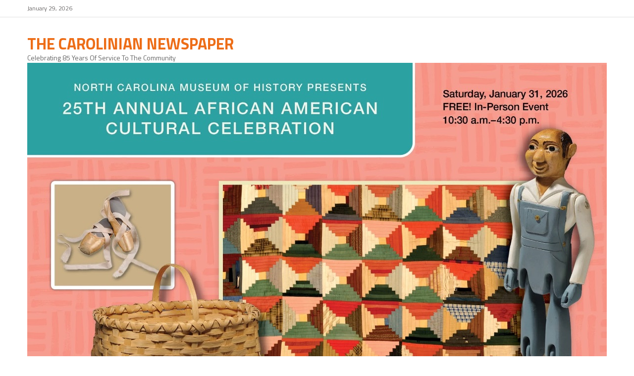

--- FILE ---
content_type: text/html; charset=UTF-8
request_url: https://caro.news/bomb-threats-lead-to-brief-lockdowns-and-the-evacuation-of-multiple-state-capitols/
body_size: 20390
content:
<!DOCTYPE html>
<html lang="en">
<head>
<meta charset="UTF-8">
<meta name="viewport" content="width=device-width, initial-scale=1">
<link rel="profile" href="http://gmpg.org/xfn/11">
<link rel="pingback" href="https://caro.news/xmlrpc.php">

<title>Bomb threats lead to brief lockdowns and the evacuation of multiple state capitols &#8211; The Carolinian Newspaper</title>
<meta name='robots' content='max-image-preview:large' />
	<style>img:is([sizes="auto" i], [sizes^="auto," i]) { contain-intrinsic-size: 3000px 1500px }</style>
	<script>window._wca = window._wca || [];</script>
<link rel='dns-prefetch' href='//stats.wp.com' />
<link rel='dns-prefetch' href='//www.googletagmanager.com' />
<link rel='dns-prefetch' href='//fonts.googleapis.com' />
<link rel="alternate" type="application/rss+xml" title="The Carolinian Newspaper &raquo; Feed" href="https://caro.news/feed/" />
<link rel="alternate" type="application/rss+xml" title="The Carolinian Newspaper &raquo; Comments Feed" href="https://caro.news/comments/feed/" />
<link rel="alternate" type="text/calendar" title="The Carolinian Newspaper &raquo; iCal Feed" href="https://caro.news/events/?ical=1" />
<link rel="alternate" type="application/rss+xml" title="The Carolinian Newspaper &raquo; Bomb threats lead to brief lockdowns and the evacuation of multiple state capitols Comments Feed" href="https://caro.news/bomb-threats-lead-to-brief-lockdowns-and-the-evacuation-of-multiple-state-capitols/feed/" />
<script type="text/javascript">
/* <![CDATA[ */
window._wpemojiSettings = {"baseUrl":"https:\/\/s.w.org\/images\/core\/emoji\/15.0.3\/72x72\/","ext":".png","svgUrl":"https:\/\/s.w.org\/images\/core\/emoji\/15.0.3\/svg\/","svgExt":".svg","source":{"concatemoji":"https:\/\/caro.news\/wp-includes\/js\/wp-emoji-release.min.js?ver=6.7.4"}};
/*! This file is auto-generated */
!function(i,n){var o,s,e;function c(e){try{var t={supportTests:e,timestamp:(new Date).valueOf()};sessionStorage.setItem(o,JSON.stringify(t))}catch(e){}}function p(e,t,n){e.clearRect(0,0,e.canvas.width,e.canvas.height),e.fillText(t,0,0);var t=new Uint32Array(e.getImageData(0,0,e.canvas.width,e.canvas.height).data),r=(e.clearRect(0,0,e.canvas.width,e.canvas.height),e.fillText(n,0,0),new Uint32Array(e.getImageData(0,0,e.canvas.width,e.canvas.height).data));return t.every(function(e,t){return e===r[t]})}function u(e,t,n){switch(t){case"flag":return n(e,"\ud83c\udff3\ufe0f\u200d\u26a7\ufe0f","\ud83c\udff3\ufe0f\u200b\u26a7\ufe0f")?!1:!n(e,"\ud83c\uddfa\ud83c\uddf3","\ud83c\uddfa\u200b\ud83c\uddf3")&&!n(e,"\ud83c\udff4\udb40\udc67\udb40\udc62\udb40\udc65\udb40\udc6e\udb40\udc67\udb40\udc7f","\ud83c\udff4\u200b\udb40\udc67\u200b\udb40\udc62\u200b\udb40\udc65\u200b\udb40\udc6e\u200b\udb40\udc67\u200b\udb40\udc7f");case"emoji":return!n(e,"\ud83d\udc26\u200d\u2b1b","\ud83d\udc26\u200b\u2b1b")}return!1}function f(e,t,n){var r="undefined"!=typeof WorkerGlobalScope&&self instanceof WorkerGlobalScope?new OffscreenCanvas(300,150):i.createElement("canvas"),a=r.getContext("2d",{willReadFrequently:!0}),o=(a.textBaseline="top",a.font="600 32px Arial",{});return e.forEach(function(e){o[e]=t(a,e,n)}),o}function t(e){var t=i.createElement("script");t.src=e,t.defer=!0,i.head.appendChild(t)}"undefined"!=typeof Promise&&(o="wpEmojiSettingsSupports",s=["flag","emoji"],n.supports={everything:!0,everythingExceptFlag:!0},e=new Promise(function(e){i.addEventListener("DOMContentLoaded",e,{once:!0})}),new Promise(function(t){var n=function(){try{var e=JSON.parse(sessionStorage.getItem(o));if("object"==typeof e&&"number"==typeof e.timestamp&&(new Date).valueOf()<e.timestamp+604800&&"object"==typeof e.supportTests)return e.supportTests}catch(e){}return null}();if(!n){if("undefined"!=typeof Worker&&"undefined"!=typeof OffscreenCanvas&&"undefined"!=typeof URL&&URL.createObjectURL&&"undefined"!=typeof Blob)try{var e="postMessage("+f.toString()+"("+[JSON.stringify(s),u.toString(),p.toString()].join(",")+"));",r=new Blob([e],{type:"text/javascript"}),a=new Worker(URL.createObjectURL(r),{name:"wpTestEmojiSupports"});return void(a.onmessage=function(e){c(n=e.data),a.terminate(),t(n)})}catch(e){}c(n=f(s,u,p))}t(n)}).then(function(e){for(var t in e)n.supports[t]=e[t],n.supports.everything=n.supports.everything&&n.supports[t],"flag"!==t&&(n.supports.everythingExceptFlag=n.supports.everythingExceptFlag&&n.supports[t]);n.supports.everythingExceptFlag=n.supports.everythingExceptFlag&&!n.supports.flag,n.DOMReady=!1,n.readyCallback=function(){n.DOMReady=!0}}).then(function(){return e}).then(function(){var e;n.supports.everything||(n.readyCallback(),(e=n.source||{}).concatemoji?t(e.concatemoji):e.wpemoji&&e.twemoji&&(t(e.twemoji),t(e.wpemoji)))}))}((window,document),window._wpemojiSettings);
/* ]]> */
</script>

<link rel='stylesheet' id='embed-pdf-viewer-css' href='https://caro.news/wp-content/plugins/embed-pdf-viewer/css/embed-pdf-viewer.css?ver=2.4.6' type='text/css' media='screen' />
<style id='wp-emoji-styles-inline-css' type='text/css'>

	img.wp-smiley, img.emoji {
		display: inline !important;
		border: none !important;
		box-shadow: none !important;
		height: 1em !important;
		width: 1em !important;
		margin: 0 0.07em !important;
		vertical-align: -0.1em !important;
		background: none !important;
		padding: 0 !important;
	}
</style>
<link rel='stylesheet' id='wp-block-library-css' href='https://caro.news/wp-includes/css/dist/block-library/style.min.css?ver=6.7.4' type='text/css' media='all' />
<style id='pdfemb-pdf-embedder-viewer-style-inline-css' type='text/css'>
.wp-block-pdfemb-pdf-embedder-viewer{max-width:none}

</style>
<link rel='stylesheet' id='mediaelement-css' href='https://caro.news/wp-includes/js/mediaelement/mediaelementplayer-legacy.min.css?ver=4.2.17' type='text/css' media='all' />
<link rel='stylesheet' id='wp-mediaelement-css' href='https://caro.news/wp-includes/js/mediaelement/wp-mediaelement.min.css?ver=6.7.4' type='text/css' media='all' />
<style id='jetpack-sharing-buttons-style-inline-css' type='text/css'>
.jetpack-sharing-buttons__services-list{display:flex;flex-direction:row;flex-wrap:wrap;gap:0;list-style-type:none;margin:5px;padding:0}.jetpack-sharing-buttons__services-list.has-small-icon-size{font-size:12px}.jetpack-sharing-buttons__services-list.has-normal-icon-size{font-size:16px}.jetpack-sharing-buttons__services-list.has-large-icon-size{font-size:24px}.jetpack-sharing-buttons__services-list.has-huge-icon-size{font-size:36px}@media print{.jetpack-sharing-buttons__services-list{display:none!important}}.editor-styles-wrapper .wp-block-jetpack-sharing-buttons{gap:0;padding-inline-start:0}ul.jetpack-sharing-buttons__services-list.has-background{padding:1.25em 2.375em}
</style>
<link rel='stylesheet' id='font-awesome-css' href='https://caro.news/wp-content/plugins/contact-widgets/assets/css/font-awesome.min.css?ver=4.7.0' type='text/css' media='all' />
<style id='classic-theme-styles-inline-css' type='text/css'>
/*! This file is auto-generated */
.wp-block-button__link{color:#fff;background-color:#32373c;border-radius:9999px;box-shadow:none;text-decoration:none;padding:calc(.667em + 2px) calc(1.333em + 2px);font-size:1.125em}.wp-block-file__button{background:#32373c;color:#fff;text-decoration:none}
</style>
<style id='global-styles-inline-css' type='text/css'>
:root{--wp--preset--aspect-ratio--square: 1;--wp--preset--aspect-ratio--4-3: 4/3;--wp--preset--aspect-ratio--3-4: 3/4;--wp--preset--aspect-ratio--3-2: 3/2;--wp--preset--aspect-ratio--2-3: 2/3;--wp--preset--aspect-ratio--16-9: 16/9;--wp--preset--aspect-ratio--9-16: 9/16;--wp--preset--color--black: #000000;--wp--preset--color--cyan-bluish-gray: #abb8c3;--wp--preset--color--white: #ffffff;--wp--preset--color--pale-pink: #f78da7;--wp--preset--color--vivid-red: #cf2e2e;--wp--preset--color--luminous-vivid-orange: #ff6900;--wp--preset--color--luminous-vivid-amber: #fcb900;--wp--preset--color--light-green-cyan: #7bdcb5;--wp--preset--color--vivid-green-cyan: #00d084;--wp--preset--color--pale-cyan-blue: #8ed1fc;--wp--preset--color--vivid-cyan-blue: #0693e3;--wp--preset--color--vivid-purple: #9b51e0;--wp--preset--gradient--vivid-cyan-blue-to-vivid-purple: linear-gradient(135deg,rgba(6,147,227,1) 0%,rgb(155,81,224) 100%);--wp--preset--gradient--light-green-cyan-to-vivid-green-cyan: linear-gradient(135deg,rgb(122,220,180) 0%,rgb(0,208,130) 100%);--wp--preset--gradient--luminous-vivid-amber-to-luminous-vivid-orange: linear-gradient(135deg,rgba(252,185,0,1) 0%,rgba(255,105,0,1) 100%);--wp--preset--gradient--luminous-vivid-orange-to-vivid-red: linear-gradient(135deg,rgba(255,105,0,1) 0%,rgb(207,46,46) 100%);--wp--preset--gradient--very-light-gray-to-cyan-bluish-gray: linear-gradient(135deg,rgb(238,238,238) 0%,rgb(169,184,195) 100%);--wp--preset--gradient--cool-to-warm-spectrum: linear-gradient(135deg,rgb(74,234,220) 0%,rgb(151,120,209) 20%,rgb(207,42,186) 40%,rgb(238,44,130) 60%,rgb(251,105,98) 80%,rgb(254,248,76) 100%);--wp--preset--gradient--blush-light-purple: linear-gradient(135deg,rgb(255,206,236) 0%,rgb(152,150,240) 100%);--wp--preset--gradient--blush-bordeaux: linear-gradient(135deg,rgb(254,205,165) 0%,rgb(254,45,45) 50%,rgb(107,0,62) 100%);--wp--preset--gradient--luminous-dusk: linear-gradient(135deg,rgb(255,203,112) 0%,rgb(199,81,192) 50%,rgb(65,88,208) 100%);--wp--preset--gradient--pale-ocean: linear-gradient(135deg,rgb(255,245,203) 0%,rgb(182,227,212) 50%,rgb(51,167,181) 100%);--wp--preset--gradient--electric-grass: linear-gradient(135deg,rgb(202,248,128) 0%,rgb(113,206,126) 100%);--wp--preset--gradient--midnight: linear-gradient(135deg,rgb(2,3,129) 0%,rgb(40,116,252) 100%);--wp--preset--font-size--small: 13px;--wp--preset--font-size--medium: 20px;--wp--preset--font-size--large: 36px;--wp--preset--font-size--x-large: 42px;--wp--preset--spacing--20: 0.44rem;--wp--preset--spacing--30: 0.67rem;--wp--preset--spacing--40: 1rem;--wp--preset--spacing--50: 1.5rem;--wp--preset--spacing--60: 2.25rem;--wp--preset--spacing--70: 3.38rem;--wp--preset--spacing--80: 5.06rem;--wp--preset--shadow--natural: 6px 6px 9px rgba(0, 0, 0, 0.2);--wp--preset--shadow--deep: 12px 12px 50px rgba(0, 0, 0, 0.4);--wp--preset--shadow--sharp: 6px 6px 0px rgba(0, 0, 0, 0.2);--wp--preset--shadow--outlined: 6px 6px 0px -3px rgba(255, 255, 255, 1), 6px 6px rgba(0, 0, 0, 1);--wp--preset--shadow--crisp: 6px 6px 0px rgba(0, 0, 0, 1);}:where(.is-layout-flex){gap: 0.5em;}:where(.is-layout-grid){gap: 0.5em;}body .is-layout-flex{display: flex;}.is-layout-flex{flex-wrap: wrap;align-items: center;}.is-layout-flex > :is(*, div){margin: 0;}body .is-layout-grid{display: grid;}.is-layout-grid > :is(*, div){margin: 0;}:where(.wp-block-columns.is-layout-flex){gap: 2em;}:where(.wp-block-columns.is-layout-grid){gap: 2em;}:where(.wp-block-post-template.is-layout-flex){gap: 1.25em;}:where(.wp-block-post-template.is-layout-grid){gap: 1.25em;}.has-black-color{color: var(--wp--preset--color--black) !important;}.has-cyan-bluish-gray-color{color: var(--wp--preset--color--cyan-bluish-gray) !important;}.has-white-color{color: var(--wp--preset--color--white) !important;}.has-pale-pink-color{color: var(--wp--preset--color--pale-pink) !important;}.has-vivid-red-color{color: var(--wp--preset--color--vivid-red) !important;}.has-luminous-vivid-orange-color{color: var(--wp--preset--color--luminous-vivid-orange) !important;}.has-luminous-vivid-amber-color{color: var(--wp--preset--color--luminous-vivid-amber) !important;}.has-light-green-cyan-color{color: var(--wp--preset--color--light-green-cyan) !important;}.has-vivid-green-cyan-color{color: var(--wp--preset--color--vivid-green-cyan) !important;}.has-pale-cyan-blue-color{color: var(--wp--preset--color--pale-cyan-blue) !important;}.has-vivid-cyan-blue-color{color: var(--wp--preset--color--vivid-cyan-blue) !important;}.has-vivid-purple-color{color: var(--wp--preset--color--vivid-purple) !important;}.has-black-background-color{background-color: var(--wp--preset--color--black) !important;}.has-cyan-bluish-gray-background-color{background-color: var(--wp--preset--color--cyan-bluish-gray) !important;}.has-white-background-color{background-color: var(--wp--preset--color--white) !important;}.has-pale-pink-background-color{background-color: var(--wp--preset--color--pale-pink) !important;}.has-vivid-red-background-color{background-color: var(--wp--preset--color--vivid-red) !important;}.has-luminous-vivid-orange-background-color{background-color: var(--wp--preset--color--luminous-vivid-orange) !important;}.has-luminous-vivid-amber-background-color{background-color: var(--wp--preset--color--luminous-vivid-amber) !important;}.has-light-green-cyan-background-color{background-color: var(--wp--preset--color--light-green-cyan) !important;}.has-vivid-green-cyan-background-color{background-color: var(--wp--preset--color--vivid-green-cyan) !important;}.has-pale-cyan-blue-background-color{background-color: var(--wp--preset--color--pale-cyan-blue) !important;}.has-vivid-cyan-blue-background-color{background-color: var(--wp--preset--color--vivid-cyan-blue) !important;}.has-vivid-purple-background-color{background-color: var(--wp--preset--color--vivid-purple) !important;}.has-black-border-color{border-color: var(--wp--preset--color--black) !important;}.has-cyan-bluish-gray-border-color{border-color: var(--wp--preset--color--cyan-bluish-gray) !important;}.has-white-border-color{border-color: var(--wp--preset--color--white) !important;}.has-pale-pink-border-color{border-color: var(--wp--preset--color--pale-pink) !important;}.has-vivid-red-border-color{border-color: var(--wp--preset--color--vivid-red) !important;}.has-luminous-vivid-orange-border-color{border-color: var(--wp--preset--color--luminous-vivid-orange) !important;}.has-luminous-vivid-amber-border-color{border-color: var(--wp--preset--color--luminous-vivid-amber) !important;}.has-light-green-cyan-border-color{border-color: var(--wp--preset--color--light-green-cyan) !important;}.has-vivid-green-cyan-border-color{border-color: var(--wp--preset--color--vivid-green-cyan) !important;}.has-pale-cyan-blue-border-color{border-color: var(--wp--preset--color--pale-cyan-blue) !important;}.has-vivid-cyan-blue-border-color{border-color: var(--wp--preset--color--vivid-cyan-blue) !important;}.has-vivid-purple-border-color{border-color: var(--wp--preset--color--vivid-purple) !important;}.has-vivid-cyan-blue-to-vivid-purple-gradient-background{background: var(--wp--preset--gradient--vivid-cyan-blue-to-vivid-purple) !important;}.has-light-green-cyan-to-vivid-green-cyan-gradient-background{background: var(--wp--preset--gradient--light-green-cyan-to-vivid-green-cyan) !important;}.has-luminous-vivid-amber-to-luminous-vivid-orange-gradient-background{background: var(--wp--preset--gradient--luminous-vivid-amber-to-luminous-vivid-orange) !important;}.has-luminous-vivid-orange-to-vivid-red-gradient-background{background: var(--wp--preset--gradient--luminous-vivid-orange-to-vivid-red) !important;}.has-very-light-gray-to-cyan-bluish-gray-gradient-background{background: var(--wp--preset--gradient--very-light-gray-to-cyan-bluish-gray) !important;}.has-cool-to-warm-spectrum-gradient-background{background: var(--wp--preset--gradient--cool-to-warm-spectrum) !important;}.has-blush-light-purple-gradient-background{background: var(--wp--preset--gradient--blush-light-purple) !important;}.has-blush-bordeaux-gradient-background{background: var(--wp--preset--gradient--blush-bordeaux) !important;}.has-luminous-dusk-gradient-background{background: var(--wp--preset--gradient--luminous-dusk) !important;}.has-pale-ocean-gradient-background{background: var(--wp--preset--gradient--pale-ocean) !important;}.has-electric-grass-gradient-background{background: var(--wp--preset--gradient--electric-grass) !important;}.has-midnight-gradient-background{background: var(--wp--preset--gradient--midnight) !important;}.has-small-font-size{font-size: var(--wp--preset--font-size--small) !important;}.has-medium-font-size{font-size: var(--wp--preset--font-size--medium) !important;}.has-large-font-size{font-size: var(--wp--preset--font-size--large) !important;}.has-x-large-font-size{font-size: var(--wp--preset--font-size--x-large) !important;}
:where(.wp-block-post-template.is-layout-flex){gap: 1.25em;}:where(.wp-block-post-template.is-layout-grid){gap: 1.25em;}
:where(.wp-block-columns.is-layout-flex){gap: 2em;}:where(.wp-block-columns.is-layout-grid){gap: 2em;}
:root :where(.wp-block-pullquote){font-size: 1.5em;line-height: 1.6;}
</style>
<link rel='stylesheet' id='fl-builder-layout-5715-css' href='https://caro.news/wp-content/uploads/bb-plugin/cache/5715-layout.css?ver=8746581a0b9e9ee0beed98ddd554005f' type='text/css' media='all' />
<link rel='stylesheet' id='rsv_pdfcustomcss-css' href='https://caro.news/wp-content/plugins/rsv-pdf-preview/css/style.css?ver=6.7.4' type='text/css' media='all' />
<link rel='stylesheet' id='woocommerce-layout-css' href='https://caro.news/wp-content/plugins/woocommerce/assets/css/woocommerce-layout.css?ver=9.8.5' type='text/css' media='all' />
<style id='woocommerce-layout-inline-css' type='text/css'>

	.infinite-scroll .woocommerce-pagination {
		display: none;
	}
</style>
<link rel='stylesheet' id='woocommerce-smallscreen-css' href='https://caro.news/wp-content/plugins/woocommerce/assets/css/woocommerce-smallscreen.css?ver=9.8.5' type='text/css' media='only screen and (max-width: 768px)' />
<link rel='stylesheet' id='woocommerce-general-css' href='https://caro.news/wp-content/plugins/woocommerce/assets/css/woocommerce.css?ver=9.8.5' type='text/css' media='all' />
<style id='woocommerce-inline-inline-css' type='text/css'>
.woocommerce form .form-row .required { visibility: visible; }
</style>
<link rel='stylesheet' id='splw-fontello-css' href='https://caro.news/wp-content/plugins/location-weather/assets/css/fontello.min.css?ver=2.1.4' type='text/css' media='all' />
<link rel='stylesheet' id='splw-styles-css' href='https://caro.news/wp-content/plugins/location-weather/assets/css/splw-style.min.css?ver=2.1.4' type='text/css' media='all' />
<style id='splw-styles-inline-css' type='text/css'>
#splw-location-weather-11235.splw-main-wrapper {max-width: 320px;margin : auto;margin-bottom: 2em;}#splw-location-weather-11235.splw-main-wrapper.horizontal {max-width: 800px;}#splw-location-weather-11235 .splw-lite-wrapper,#splw-location-weather-11235 .splw-forecast-weather select,#splw-location-weather-11235 .splw-forecast-weather option,#splw-location-weather-11235 .splw-lite-wrapper .splw-weather-attribution a{text-decoration: none;}#splw-location-weather-11235 .splw-lite-templates-body,#splw-location-weather-11235 .splw-adv-forecast-days{padding : 16px 20px 10px 20px;}#splw-location-weather-11235 .splw-weather-detailed-updated-time{padding : 0 20px 10px 20px;}#splw-location-weather-11235 .splw-lite-wrapper{ border: 0px solid #e2e2e2;}#splw-location-weather-11235 .splw-lite-wrapper .splw-lite-current-temp .splw-weather-icon{width: 58px;}#splw-location-weather-11235 .splw-lite-wrapper{border-radius: 8px;}#splw-location-weather-11235 .splw-lite-daily-weather-details .details-icon i{color:#fff;}#splw-location-weather-11235 .splw-lite-wrapper,#splw-location-weather-11235 .splw-forecast-weather option{background:#F05800}#splw-location-weather-11235 .splw-lite-daily-weather-details.lw-center .splw-other-opt{text-align: center;}#splw-location-weather-11235 .splw-weather-title{color: #000;margin-top: 0px;margin-bottom: 20px;}#splw-location-weather-11235 .splw-lite-header-title{color: #fff;margin-top: 0px;margin-bottom: 10px;}#splw-location-weather-11235 .splw-lite-current-time{color: #fff;margin-top: 0px;margin-bottom: 10px;}#splw-location-weather-11235 .splw-cur-temp{color: #fff;margin-top: 0px;margin-bottom: 0px;}#splw-location-weather-11235 .splw-lite-desc{color: #fff;margin-top: 20px;margin-bottom: 0px;}#splw-location-weather-11235 .splw-lite-daily-weather-details{color: #fff;margin-top: 20px;margin-bottom: 10px;}#splw-location-weather-11235 .splw-weather-details .splw-weather-icons {color: #fff;margin-top: 20px;margin-bottom: 0px;}#splw-location-weather-11235 .lw-footer{margin-top: 0px;margin-bottom: 0px;}#splw-location-weather-11235 .splw-weather-attribution a,#splw-location-weather-11235 .splw-weather-attribution,#splw-location-weather-11235 .splw-weather-detailed-updated-time a,#splw-location-weather-11235 .splw-weather-updated-time{color: #fff;}#splw-location-weather-11235.splw-main-wrapper {position: relative;}#lw-preloader-11235{position: absolute;left: 0;top: 0;height: 100%;width: 100%;text-align: center;display: flex;align-items: center;justify-content: center;background: #fff;z-index: 9999;}
</style>
<link rel='stylesheet' id='splw-old-styles-css' href='https://caro.news/wp-content/plugins/location-weather/assets/css/old-style.min.css?ver=2.1.4' type='text/css' media='all' />
<link rel='stylesheet' id='wc-gateway-ppec-frontend-css' href='https://caro.news/wp-content/plugins/woocommerce-gateway-paypal-express-checkout/assets/css/wc-gateway-ppec-frontend.css?ver=2.1.3' type='text/css' media='all' />
<link rel='stylesheet' id='brands-styles-css' href='https://caro.news/wp-content/plugins/woocommerce/assets/css/brands.css?ver=9.8.5' type='text/css' media='all' />
<link rel='stylesheet' id='issuem-leaky-paywall-css' href='https://caro.news/wp-content/plugins/leaky-paywall//css/issuem-leaky-paywall.css?ver=4.22.3' type='text/css' media='all' />
<link rel='stylesheet' id='editorial-fonts-css' href='https://fonts.googleapis.com/css?family=Titillium+Web%3A400%2C600%2C700%2C300&#038;subset=latin%2Clatin-ext' type='text/css' media='all' />
<link rel='stylesheet' id='editorial-google-fonts-css' href='https://fonts.googleapis.com/css?family=Titillium+Web%3Aregular%2C700&#038;subset=latin%2Ccyrillic-ext%2Cgreek-ext%2Cgreek%2Cvietnamese%2Clatin-ext%2Ccyrillic%2Ckhmer%2Cdevanagari%2Carabic%2Chebrew%2Ctelugu' type='text/css' media='all' />
<link rel='stylesheet' id='lightslider-style-css' href='https://caro.news/wp-content/themes/editorial-pro/assets/library/lightslider/css/lightslider.min.css?ver=1.1.3' type='text/css' media='all' />
<link rel='stylesheet' id='pretty-photo-css' href='https://caro.news/wp-content/themes/editorial-pro/assets/library/prettyphoto/prettyPhoto.min.css?ver=3.1.6' type='text/css' media='all' />
<link rel='stylesheet' id='editorial-preloaders-css' href='https://caro.news/wp-content/themes/editorial-pro/assets/css/editorial-preloaders.min.css?ver=1.0.0' type='text/css' media='all' />
<link rel='stylesheet' id='editorial-pro-style-css' href='https://caro.news/wp-content/themes/editorial-pro/style.css?ver=1.2.1' type='text/css' media='all' />
<style id='editorial-pro-style-inline-css' type='text/css'>
.category-button.mt-cat-59 a{background:#00a9e0}
.category-button.mt-cat-59 a:hover{background:#0077ae}
.category-txt.mt-cat-59 a{color:#00a9e0}
.category-txt.mt-cat-59 a:hover{color:#0077ae}
.block-header.mt-cat-59{border-left:2px solid #00a9e0}
.archive .page-header.mt-cat-59{border-left:4px solid #00a9e0}
.rtl.archive .page-header.mt-cat-59{border-left:none;border-right:4px solid #00a9e0}
#site-navigation ul li.mt-cat-59{border-bottom-color:#00a9e0}
.widget_title_layout2 .block-header.mt-cat-59{border-bottom-color:#00a9e0}
.category-button.mt-cat-60 a{background:#00a9e0}
.category-button.mt-cat-60 a:hover{background:#0077ae}
.category-txt.mt-cat-60 a{color:#00a9e0}
.category-txt.mt-cat-60 a:hover{color:#0077ae}
.block-header.mt-cat-60{border-left:2px solid #00a9e0}
.archive .page-header.mt-cat-60{border-left:4px solid #00a9e0}
.rtl.archive .page-header.mt-cat-60{border-left:none;border-right:4px solid #00a9e0}
#site-navigation ul li.mt-cat-60{border-bottom-color:#00a9e0}
.widget_title_layout2 .block-header.mt-cat-60{border-bottom-color:#00a9e0}
.category-button.mt-cat-21 a{background:#00a9e0}
.category-button.mt-cat-21 a:hover{background:#0077ae}
.category-txt.mt-cat-21 a{color:#00a9e0}
.category-txt.mt-cat-21 a:hover{color:#0077ae}
.block-header.mt-cat-21{border-left:2px solid #00a9e0}
.archive .page-header.mt-cat-21{border-left:4px solid #00a9e0}
.rtl.archive .page-header.mt-cat-21{border-left:none;border-right:4px solid #00a9e0}
#site-navigation ul li.mt-cat-21{border-bottom-color:#00a9e0}
.widget_title_layout2 .block-header.mt-cat-21{border-bottom-color:#00a9e0}
.category-button.mt-cat-19 a{background:#00a9e0}
.category-button.mt-cat-19 a:hover{background:#0077ae}
.category-txt.mt-cat-19 a{color:#00a9e0}
.category-txt.mt-cat-19 a:hover{color:#0077ae}
.block-header.mt-cat-19{border-left:2px solid #00a9e0}
.archive .page-header.mt-cat-19{border-left:4px solid #00a9e0}
.rtl.archive .page-header.mt-cat-19{border-left:none;border-right:4px solid #00a9e0}
#site-navigation ul li.mt-cat-19{border-bottom-color:#00a9e0}
.widget_title_layout2 .block-header.mt-cat-19{border-bottom-color:#00a9e0}
.category-button.mt-cat-20 a{background:#00a9e0}
.category-button.mt-cat-20 a:hover{background:#0077ae}
.category-txt.mt-cat-20 a{color:#00a9e0}
.category-txt.mt-cat-20 a:hover{color:#0077ae}
.block-header.mt-cat-20{border-left:2px solid #00a9e0}
.archive .page-header.mt-cat-20{border-left:4px solid #00a9e0}
.rtl.archive .page-header.mt-cat-20{border-left:none;border-right:4px solid #00a9e0}
#site-navigation ul li.mt-cat-20{border-bottom-color:#00a9e0}
.widget_title_layout2 .block-header.mt-cat-20{border-bottom-color:#00a9e0}
.category-button.mt-cat-4 a{background:#dd9933}
.category-button.mt-cat-4 a:hover{background:#ab6701}
.category-txt.mt-cat-4 a{color:#dd9933}
.category-txt.mt-cat-4 a:hover{color:#ab6701}
.block-header.mt-cat-4{border-left:2px solid #dd9933}
.archive .page-header.mt-cat-4{border-left:4px solid #dd9933}
.rtl.archive .page-header.mt-cat-4{border-left:none;border-right:4px solid #dd9933}
#site-navigation ul li.mt-cat-4{border-bottom-color:#dd9933}
.widget_title_layout2 .block-header.mt-cat-4{border-bottom-color:#dd9933}
.category-button.mt-cat-61 a{background:#00a9e0}
.category-button.mt-cat-61 a:hover{background:#0077ae}
.category-txt.mt-cat-61 a{color:#00a9e0}
.category-txt.mt-cat-61 a:hover{color:#0077ae}
.block-header.mt-cat-61{border-left:2px solid #00a9e0}
.archive .page-header.mt-cat-61{border-left:4px solid #00a9e0}
.rtl.archive .page-header.mt-cat-61{border-left:none;border-right:4px solid #00a9e0}
#site-navigation ul li.mt-cat-61{border-bottom-color:#00a9e0}
.widget_title_layout2 .block-header.mt-cat-61{border-bottom-color:#00a9e0}
.category-button.mt-cat-1 a{background:#00a9e0}
.category-button.mt-cat-1 a:hover{background:#0077ae}
.category-txt.mt-cat-1 a{color:#00a9e0}
.category-txt.mt-cat-1 a:hover{color:#0077ae}
.block-header.mt-cat-1{border-left:2px solid #00a9e0}
.archive .page-header.mt-cat-1{border-left:4px solid #00a9e0}
.rtl.archive .page-header.mt-cat-1{border-left:none;border-right:4px solid #00a9e0}
#site-navigation ul li.mt-cat-1{border-bottom-color:#00a9e0}
.widget_title_layout2 .block-header.mt-cat-1{border-bottom-color:#00a9e0}
.navigation .nav-links a,.bttn,button,input[type='button'],input[type='reset'],input[type='submit'],.edit-link .post-edit-link,.reply .comment-reply-link,.home-icon,.search-main,.header-search-wrapper .search-form-main .search-submit,.ticker-caption,.mt-slider-section .lSAction a:hover,.mt-slider-section .lSSlideOuter .lSPager.lSpg > li.active a,.mt-slider-section .lSSlideOuter .lSPager.lSpg > li:hover a,.widget_search .search-submit,.widget_search .search-submit,.error404 .page-title,.archive-classic .entry-title a:after,.archive-classic-post-wrapper .entry-title a:after,.archive-columns .ep-read-more a:hover,.archive-grid-post-wrapper .ep-read-more a:hover,.archive-grid .ep-read-more a:hover,.list-archive .ep-read-more a:hover,.archive-classic .ep-read-more a:hover,#mt-scrollup,.editorial_pro_default_tabbed ul li a,.editorial_pro_carousel .carousel-controls:hover,.single-post.post_layout_1 .default-poston,.sub-toggle,#site-navigation ul > li:hover > .sub-toggle,#site-navigation ul > li.current-menu-item .sub-toggle,#site-navigation ul > li.current-menu-ancestor .sub-toggle,.post-format-video:before,.post-format-audio:before,.post-format-gallery:before,.widget_tag_cloud .tagcloud a:hover,.sub-toggle,.navigation .nav-links a:hover,.bttn:hover,button,input[type='button']:hover,input[type='reset']:hover,input[type='submit']:hover,.editorial_pro_default_tabbed ul li.ui-state-active a,.editorial_pro_default_tabbed ul li:hover a,.editorial_pro_fullwidth_tabbed .ep-tab-links li a:hover,.editorial_pro_fullwidth_tabbed .ep-tab-links li.active a,.woocommerce .price-cart:after,.woocommerce ul.products li.product .price-cart .button:hover,.woocommerce .widget_price_filter .ui-slider .ui-slider-range,.woocommerce .widget_price_filter .ui-slider .ui-slider-handle,.woocommerce .widget_price_filter .price_slider_wrapper .ui-widget-content,.woocommerce #respond input#submit,.woocommerce a.button,.woocommerce button.button,.woocommerce input.button,.woocommerce #respond input#submit.alt,.woocommerce a.button.alt,.woocommerce button.button.alt,.woocommerce input.button.alt,.woocommerce #respond input#submit:hover,.woocommerce a.button:hover,.woocommerce button.button:hover,.woocommerce input.button:hover,.woocommerce #respond input#submit.alt:hover,.woocommerce a.button.alt:hover,.woocommerce button.button.alt:hover,.woocommerce input.button.alt:hover,.woocommerce #respond input#submit.alt.disabled,.woocommerce #respond input#submit.alt.disabled:hover,.woocommerce #respond input#submit.alt:disabled,.woocommerce #respond input#submit.alt:disabled:hover,.woocommerce #respond input#submit.alt[disabled]:disabled,.woocommerce #respond input#submit.alt[disabled]:disabled:hover,.woocommerce a.button.alt.disabled,.woocommerce a.button.alt.disabled:hover,.woocommerce a.button.alt:disabled,.woocommerce a.button.alt:disabled:hover,.woocommerce a.button.alt[disabled]:disabled,.woocommerce a.button.alt[disabled]:disabled:hover,.woocommerce button.button.alt.disabled,.woocommerce button.button.alt.disabled:hover,.woocommerce button.button.alt:disabled,.woocommerce button.button.alt:disabled:hover,.woocommerce button.button.alt[disabled]:disabled,.woocommerce button.button.alt[disabled]:disabled:hover,.woocommerce input.button.alt.disabled,.woocommerce input.button.alt.disabled:hover,.woocommerce input.button.alt:disabled,.woocommerce input.button.alt:disabled:hover,.woocommerce input.button.alt[disabled]:disabled,.woocommerce input.button.alt[disabled]:disabled:hover,.woocommerce ul.products li.product .onsale,.woocommerce span.onsale{background:#ed6d17}
a,.entry-footer a:hover,.comment-author .fn .url:hover,#cancel-comment-reply-link,#cancel-comment-reply-link:before,.logged-in-as a,.top-menu ul li a:hover,#footer-navigation ul li a:hover,#site-navigation ul li a:hover,#site-navigation ul li.current-menu-item a,.header-layout-3 .search-main:hover,.mt-slider-section .slide-title a:hover,.featured-post-wrapper .featured-title a:hover,.editorial_pro_block_grid .post-title a:hover,.editorial_pro_fullwidth_tabbed .grid_view .post-title a:hover,.editorial_pro_block_list .block_layout_2 .first-post .post-title a:hover,.related-articles-wrapper.boxed_layout .post-title a:hover,.slider-meta-wrapper span:hover,.slider-meta-wrapper a:hover,.featured-meta-wrapper span:hover,.featured-meta-wrapper a:hover,.post-meta-wrapper > span:hover,.post-meta-wrapper span > a:hover,.block-header .block-title a:hover,.widget .widget-title a:hover,.related-articles-wrapper .related-title a:hover,.grid-posts-block .post-title a:hover,.list-posts-block .single-post-wrapper .post-content-wrapper .post-title a:hover,.column-posts-block .single-post-wrapper.secondary-post .post-content-wrapper .post-title a:hover,.widget a:hover,.widget a:hover::before,.widget li:hover::before,.entry-title a:hover,.entry-meta span a:hover,.post-readmore a:hover,.archive-classic .entry-title a:hover,.archive-classic-post-wrapper .entry-title a:hover,.archive-columns .entry-title a:hover,.archive-grid-post-wrapper .entry-title a:hover,.list-archive .entry-title a:hover,.related-posts-wrapper .post-title a:hover,.editorial_pro_default_tabbed .single-post-wrapper .post-content-wrapper .post-title a:hover,.single-post.post_layout_1 .default-extra-meta .post-view::before,.single-post.post_layout_1 .default-extra-meta .comments-link::before,.mt-single-review-wrapper .stars-count,.mt-single-review-wrapper .review-percent,a:hover,a:focus,a:active,.widget_title_layout2 #top-footer .block-header .block-title,.widget_title_layout2 #top-footer .widget .widget-title,.widget_title_layout2 #top-footer .related-articles-wrapper .related-title,.widget_title_layout2 #top-footer .mt-single-review-wrapper .review-title,#colophon a:hover{color:#ed6d17}
.navigation .nav-links a,.bttn,button,input[type='button'],input[type='reset'],input[type='submit'],.widget_search .search-submit,.archive-columns .ep-read-more a:hover,.archive-grid-post-wrapper .ep-read-more a:hover,.archive-grid .ep-read-more a:hover,.list-archive .ep-read-more a:hover,.archive-classic .ep-read-more a:hover,.widget_tag_cloud .tagcloud a:hover,.woocommerce form .form-row.woocommerce-validated .select2-container,.woocommerce form .form-row.woocommerce-validated input.input-text,.woocommerce form .form-row.woocommerce-validated select{border-color:#ed6d17}
.comment-list .comment-body ,.header-search-wrapper .search-form-main,.woocommerce .woocommerce-info,.woocommerce .woocommerce-message{border-top-color:#ed6d17}
#site-navigation ul li,.header-search-wrapper .search-form-main:before,.widget_title_layout2 .block-header,.widget_title_layout2 .widget .widget-title-wrapper,.widget_title_layout2 .related-articles-wrapper .widget-title-wrapper,.widget_title_layout2 .archive .page-header{border-bottom-color:#ed6d17}
.ticker-caption::after,.block-header,.widget .widget-title-wrapper,.related-articles-wrapper .widget-title-wrapper,.mt-single-review-wrapper .section-title,.archive .page-header,.mt-bread-home,.woocommerce .woocommerce-breadcrumb{border-left-color:#ed6d17}
.rtl .ticker-caption::after,.rtl .block-header,.rtl .widget .widget-title-wrapper,.rtl .related-articles-wrapper .widget-title-wrapper,.rtl .mt-single-review-wrapper .section-title,.rtl.archive .page-header,.rtl .mt-bread-home,.rtl .woocommerce .woocommerce-breadcrumb{border-left-color:none;border-right-color:#ed6d17}
.editorial_pro_default_tabbed ul li.ui-state-active a,.editorial_pro_default_tabbed ul li a:hover{background:#e4640e}
a:hover,a:focus,a:active,{color:#ed6d17}
#colophon{background-color:#F7F7F7 }
#colophon,#colophon a{color:#333333 }
#site-navigation ul li a,.header-layout-2 #site-navigation ul li a,.header-layout-3 #site-navigation ul li a{font-family:Titillium Web;font-style:normal;font-weight:400;text-decoration:none;text-transform:none;font-size:14px;color:#ffffff}
.bottom-header-wrapper,#site-navigation ul.sub-menu,.is-sticky .bottom-header-wrapper,.header-layout-3 .bottom-header-wrapper{background:#333333}
@media (max-width:768px){#site-navigation{background:#333333 !important}}
#site-navigation ul li,.home-icon,.header-layout-2 #site-navigation ul li{border-color:#dd9933;line-height:38px}
.menu-toggle{color:#ffffff}
#site-navigation ul > li:hover > .sub-toggle,#site-navigation ul > li.current-menu-item .sub-toggle,#site-navigation ul > li.current-menu-ancestor .sub-toggle{background:#dd9933 !important}
#site-navigation ul li a:hover,#site-navigation ul li.current-menu-item a,.menu-toggle:hover{color:#dd9933}
h1,.search-results .entry-title,.archive .entry-title,.single .entry-title,.entry-title{font-family:Titillium Web;font-style:normal;font-size:34px;font-weight:700;text-decoration:none;text-transform:none;line-height:1.5;color:#353535}
h2,h2 a,#top-footer .block-header .block-title,#top-footer .widget .widget-title,#top-footer .related-articles-wrapper .related-title,#top-footer .mt-single-review-wrapper .review-title ,.editorial-author-wrapper .author-desc-wrapper .author-title,.archive-classic .entry-title a,.archive-classic-post-wrapper .entry-title a{font-family:Titillium Web;font-style:normal;font-weight:700;text-decoration:none;text-transform:none;line-height:1.5;color:#ed6d17}
h2,h2 a{font-size:28px}
h2.slide-title a,h2.post-title a{font-size:26px}
h3,h3 a,h3.post-title a,.grid-posts-block .post-title a,.column-posts-block .post-title a,.list-posts-block .single-post-wrapper .post-content-wrapper .post-title a,.column-posts-block .single-post-wrapper.secondary-post .post-content-wrapper .post-title a,.editorial_pro_default_tabbed .single-post-wrapper .post-content-wrapper .post-title a,.related-posts-wrapper .post-title a{font-family:Titillium Web;font-style:normal;font-weight:700;text-decoration:none;text-transform:none;line-height:1.5;color:#333333}
h3,h3 a{font-size:22px}
h3.post-title.large-size a{font-size:18px}
h3.post-title.small-size a{font-size:15px}
h4{font-family:Titillium Web;font-style:normal;font-size:18px;font-weight:700;text-decoration:none;text-transform:none;line-height:1.5;color:#333333}
h5{font-family:Titillium Web;font-style:normal;font-size:16px;font-weight:700;text-decoration:none;text-transform:none;line-height:1.5;color:#333333}
h6{font-family:Titillium Web;font-style:normal;font-size:14px;font-weight:700;text-decoration:none;text-transform:none;line-height:1.5;color:#333333}
body,p,.post-content-wrapper .post-content,.widget_archive a,.widget_categories a,.widget_recent_entries a,.widget_meta a,.widget_recent_comments li,.widget_rss li,.widget_pages li a,.widget_nav_menu li a{font-family:Titillium Web;font-style:normal;font-size:14px;font-weight:400;text-decoration:none;text-transform:none;line-height:1.5;color:#656565}
</style>
<link rel='stylesheet' id='editorial-responsive-css' href='https://caro.news/wp-content/themes/editorial-pro/assets/css/editorial-responsive.css?ver=1.2.1' type='text/css' media='all' />
<style id='akismet-widget-style-inline-css' type='text/css'>

			.a-stats {
				--akismet-color-mid-green: #357b49;
				--akismet-color-white: #fff;
				--akismet-color-light-grey: #f6f7f7;

				max-width: 350px;
				width: auto;
			}

			.a-stats * {
				all: unset;
				box-sizing: border-box;
			}

			.a-stats strong {
				font-weight: 600;
			}

			.a-stats a.a-stats__link,
			.a-stats a.a-stats__link:visited,
			.a-stats a.a-stats__link:active {
				background: var(--akismet-color-mid-green);
				border: none;
				box-shadow: none;
				border-radius: 8px;
				color: var(--akismet-color-white);
				cursor: pointer;
				display: block;
				font-family: -apple-system, BlinkMacSystemFont, 'Segoe UI', 'Roboto', 'Oxygen-Sans', 'Ubuntu', 'Cantarell', 'Helvetica Neue', sans-serif;
				font-weight: 500;
				padding: 12px;
				text-align: center;
				text-decoration: none;
				transition: all 0.2s ease;
			}

			/* Extra specificity to deal with TwentyTwentyOne focus style */
			.widget .a-stats a.a-stats__link:focus {
				background: var(--akismet-color-mid-green);
				color: var(--akismet-color-white);
				text-decoration: none;
			}

			.a-stats a.a-stats__link:hover {
				filter: brightness(110%);
				box-shadow: 0 4px 12px rgba(0, 0, 0, 0.06), 0 0 2px rgba(0, 0, 0, 0.16);
			}

			.a-stats .count {
				color: var(--akismet-color-white);
				display: block;
				font-size: 1.5em;
				line-height: 1.4;
				padding: 0 13px;
				white-space: nowrap;
			}
		
</style>
<link rel='stylesheet' id='wpcw-css' href='https://caro.news/wp-content/plugins/contact-widgets/assets/css/style.min.css?ver=1.0.1' type='text/css' media='all' />
<link rel='stylesheet' id='wp-pagenavi-css' href='https://caro.news/wp-content/plugins/wp-pagenavi/pagenavi-css.css?ver=2.70' type='text/css' media='all' />
<link rel='stylesheet' id='sharedaddy-css' href='https://caro.news/wp-content/plugins/jetpack/modules/sharedaddy/sharing.css?ver=15.1.1' type='text/css' media='all' />
<link rel='stylesheet' id='social-logos-css' href='https://caro.news/wp-content/plugins/jetpack/_inc/social-logos/social-logos.min.css?ver=15.1.1' type='text/css' media='all' />
<!--n2css--><!--n2js--><script type="text/javascript" src="https://caro.news/wp-includes/js/jquery/jquery.min.js?ver=3.7.1" id="jquery-core-js"></script>
<script type="text/javascript" src="https://caro.news/wp-includes/js/jquery/jquery-migrate.min.js?ver=3.4.1" id="jquery-migrate-js"></script>
<script type="text/javascript" src="https://caro.news/wp-content/plugins/rsv-pdf-preview/js/pdf.js?ver=6.7.4" id="rsv_pdfpreviewjs-js"></script>
<script type="text/javascript" src="https://caro.news/wp-content/plugins/rsv-pdf-preview/js/main.js?ver=6.7.4" id="rsv_pdfcustomjs-js"></script>
<script type="text/javascript" src="https://caro.news/wp-content/plugins/woocommerce/assets/js/jquery-blockui/jquery.blockUI.min.js?ver=2.7.0-wc.9.8.5" id="jquery-blockui-js" data-wp-strategy="defer"></script>
<script type="text/javascript" id="wc-add-to-cart-js-extra">
/* <![CDATA[ */
var wc_add_to_cart_params = {"ajax_url":"\/wp-admin\/admin-ajax.php","wc_ajax_url":"\/?wc-ajax=%%endpoint%%","i18n_view_cart":"View cart","cart_url":"https:\/\/caro.news\/cart\/","is_cart":"","cart_redirect_after_add":"no"};
/* ]]> */
</script>
<script type="text/javascript" src="https://caro.news/wp-content/plugins/woocommerce/assets/js/frontend/add-to-cart.min.js?ver=9.8.5" id="wc-add-to-cart-js" defer="defer" data-wp-strategy="defer"></script>
<script type="text/javascript" src="https://caro.news/wp-content/plugins/woocommerce/assets/js/js-cookie/js.cookie.min.js?ver=2.1.4-wc.9.8.5" id="js-cookie-js" data-wp-strategy="defer"></script>
<script type="text/javascript" src="https://stats.wp.com/s-202605.js" id="woocommerce-analytics-js" defer="defer" data-wp-strategy="defer"></script>

<!-- Google tag (gtag.js) snippet added by Site Kit -->
<!-- Google Analytics snippet added by Site Kit -->
<script type="text/javascript" src="https://www.googletagmanager.com/gtag/js?id=GT-KT9VG2G" id="google_gtagjs-js" async></script>
<script type="text/javascript" id="google_gtagjs-js-after">
/* <![CDATA[ */
window.dataLayer = window.dataLayer || [];function gtag(){dataLayer.push(arguments);}
gtag("set","linker",{"domains":["caro.news"]});
gtag("js", new Date());
gtag("set", "developer_id.dZTNiMT", true);
gtag("config", "GT-KT9VG2G");
 window._googlesitekit = window._googlesitekit || {}; window._googlesitekit.throttledEvents = []; window._googlesitekit.gtagEvent = (name, data) => { var key = JSON.stringify( { name, data } ); if ( !! window._googlesitekit.throttledEvents[ key ] ) { return; } window._googlesitekit.throttledEvents[ key ] = true; setTimeout( () => { delete window._googlesitekit.throttledEvents[ key ]; }, 5 ); gtag( "event", name, { ...data, event_source: "site-kit" } ); }; 
/* ]]> */
</script>
<link rel="https://api.w.org/" href="https://caro.news/wp-json/" /><link rel="alternate" title="JSON" type="application/json" href="https://caro.news/wp-json/wp/v2/posts/5715" /><link rel="EditURI" type="application/rsd+xml" title="RSD" href="https://caro.news/xmlrpc.php?rsd" />
<meta name="generator" content="WordPress 6.7.4" />
<meta name="generator" content="WooCommerce 9.8.5" />
<link rel="canonical" href="https://caro.news/bomb-threats-lead-to-brief-lockdowns-and-the-evacuation-of-multiple-state-capitols/" />
<link rel='shortlink' href='https://caro.news/?p=5715' />
<link rel="alternate" title="oEmbed (JSON)" type="application/json+oembed" href="https://caro.news/wp-json/oembed/1.0/embed?url=https%3A%2F%2Fcaro.news%2Fbomb-threats-lead-to-brief-lockdowns-and-the-evacuation-of-multiple-state-capitols%2F" />
<link rel="alternate" title="oEmbed (XML)" type="text/xml+oembed" href="https://caro.news/wp-json/oembed/1.0/embed?url=https%3A%2F%2Fcaro.news%2Fbomb-threats-lead-to-brief-lockdowns-and-the-evacuation-of-multiple-state-capitols%2F&#038;format=xml" />
<meta name="generator" content="Site Kit by Google 1.171.0" /><meta name="tec-api-version" content="v1"><meta name="tec-api-origin" content="https://caro.news"><link rel="alternate" href="https://caro.news/wp-json/tribe/events/v1/" />	<style>img#wpstats{display:none}</style>
			<noscript><style>.woocommerce-product-gallery{ opacity: 1 !important; }</style></noscript>
	
<!-- Jetpack Open Graph Tags -->
<meta property="og:type" content="article" />
<meta property="og:title" content="Bomb threats lead to brief lockdowns and the evacuation of multiple state capitols" />
<meta property="og:url" content="https://caro.news/bomb-threats-lead-to-brief-lockdowns-and-the-evacuation-of-multiple-state-capitols/" />
<meta property="og:description" content="Multiple state capitols received bomb threats Wednesday morning that led to brief evacuations or lockdowns as police investigated, but no evidence of explosives was found. The warnings came after a…" />
<meta property="article:published_time" content="2024-01-04T17:03:00+00:00" />
<meta property="article:modified_time" content="2024-01-03T19:43:32+00:00" />
<meta property="og:site_name" content="The Carolinian Newspaper" />
<meta property="og:image" content="https://caro.news/wp-content/uploads/2024/01/download-56.webp" />
<meta property="og:image:secure_url" content="https://i0.wp.com/caro.news/wp-content/uploads/2024/01/download-56.webp?ssl=1" />
<meta property="og:image:width" content="1440" />
<meta property="og:image:height" content="960" />
<meta property="og:image:alt" content="" />
<meta name="twitter:site" content="@TheCaroNews" />
<meta name="twitter:text:title" content="Bomb threats lead to brief lockdowns and the evacuation of multiple state capitols" />
<meta name="twitter:image" content="https://caro.news/wp-content/uploads/2024/01/download-56.webp?w=640" />
<meta name="twitter:card" content="summary_large_image" />

<!-- End Jetpack Open Graph Tags -->
<link rel="icon" href="https://caro.news/wp-content/uploads/2021/03/cropped-newsman-favicon-32x32.png" sizes="32x32" />
<link rel="icon" href="https://caro.news/wp-content/uploads/2021/03/cropped-newsman-favicon-192x192.png" sizes="192x192" />
<link rel="apple-touch-icon" href="https://caro.news/wp-content/uploads/2021/03/cropped-newsman-favicon-180x180.png" />
<meta name="msapplication-TileImage" content="https://caro.news/wp-content/uploads/2021/03/cropped-newsman-favicon-270x270.png" />
		<style type="text/css" id="wp-custom-css">
			.nav-previous {display:none}		</style>
		</head>

<body class="post-template-default single single-post postid-5715 single-format-standard theme-editorial-pro fl-builder fl-builder-2-9-4 fl-no-js woocommerce-no-js tribe-no-js group-blog fullwidth_layout right-sidebar post_layout_2 ep-image-zoomin widget_title_layout2 columns-3">

		<div id="preloader-background">
			<div class="preloader-wrapper">
									<div class="multiple1">
						<div class="ball1"></div>
						<div class="ball2"></div>
						<div class="ball3"></div>
					</div>
							</div>
		</div><!-- #preloader-background -->
<div id="page" class="site">
	<a class="skip-link screen-reader-text" href="#content">Skip to content</a>
	
	
<header id="masthead" class="site-header" role="banner">
		
			<div class="top-header-section hide-bg">
			<div class="mt-container">
				<div class="top-left-header">
								<div class="date-section hide-icon">
				January 29, 2026			</div>
					<nav id="top-header-navigation" class="top-navigation" role="navigation">
											</nav>
				</div>
							<div class="top-social-wrapper">
							</div><!-- .top-social-wrapper -->
			</div> <!-- mt-container end -->
		</div><!-- .top-header-section -->

	<div class="logo-ads-wrapper clearfix">
		<div class="mt-container">
			<div class="site-branding">
													<div class="site-title-wrapper">
													<p class="site-title"><a href="https://caro.news/" rel="home">The Carolinian Newspaper</a></p>
													<p class="site-description">Celebrating 85 Years Of Service To The Community</p>
											</div><!-- .site-title-wrapper -->
							</div><!-- .site-branding -->
							<div class="header-ads-wrapper">
					<section id="editorial_pro_ads_banner-26" class="widget editorial_pro_ads_banner">            <div class="ads-wrapper leaderboard">
                                                    <a href="https://www.ncmuseumofhistory.org/aacc" target="_blank" rel="external"> <img src="https://caro.news/wp-content/uploads/2026/01/Screenshot-2026-01-20-at-12.48.39 PM.jpeg" /> </a>
                            </div>
    </section>				</div><!-- .header-ads-wrapper -->
					</div>
	</div><!-- .logo-ads-wrapper -->

	<div id="mt-menu-wrap" class="bottom-header-wrapper clearfix">
		<div class="mt-container">
						<div class="home-icon"> <a href="https://caro.news/" rel="home"> <i class="fa fa-home"> </i> </a> </div>
						<a href="#" class="menu-toggle"> <i class="fa fa-navicon"> </i> </a>
			<nav id="site-navigation" class="main-navigation" role="navigation">
				<div class="menu"><ul><li id="menu-item-170" class="menu-item menu-item-type-post_type menu-item-object-page menu-item-home menu-item-170"><a href="https://caro.news/">Home</a></li>
<li id="menu-item-12346" class="menu-item menu-item-type-post_type menu-item-object-page menu-item-12346"><a href="https://caro.news/legacy-project/">Legacy Project</a></li>
<li id="menu-item-1065" class="menu-item menu-item-type-post_type menu-item-object-page menu-item-1065"><a href="https://caro.news/columns-editorials/">Columns &#038; Editorials</a></li>
<li id="menu-item-172" class="menu-item menu-item-type-post_type menu-item-object-page menu-item-172"><a href="https://caro.news/getacopy/">Get A Copy</a></li>
<li id="menu-item-5232" class="menu-item menu-item-type-post_type menu-item-object-page menu-item-5232"><a href="https://caro.news/legal-notices/">Legal Notices</a></li>
<li id="menu-item-380" class="menu-item menu-item-type-post_type menu-item-object-page menu-item-380"><a href="https://caro.news/advertise/">Advertise</a></li>
<li id="menu-item-3726" class="menu-item menu-item-type-post_type menu-item-object-page menu-item-3726"><a href="https://caro.news/events/">Events</a></li>
<li id="menu-item-5064" class="menu-item menu-item-type-post_type menu-item-object-page menu-item-5064"><a href="https://caro.news/gigs-and-bids/">Gigs and Bids</a></li>
<li id="menu-item-3806" class="menu-item menu-item-type-post_type menu-item-object-page menu-item-3806"><a href="https://caro.news/staff/">Staff</a></li>
<li id="menu-item-171" class="menu-item menu-item-type-post_type menu-item-object-page menu-item-171"><a href="https://caro.news/contact/">Contact Us</a></li>
</ul></div>			</nav><!-- #site-navigation -->
			<div class="header-search-wrapper">
                <span class="search-main"><i class="fa fa-search"></i></span>
                <div class="search-form-main clearfix">
	                <form role="search" method="get" class="search-form" action="https://caro.news/">
				<label>
					<span class="screen-reader-text">Search for:</span>
					<input type="search" class="search-field" placeholder="Search &hellip;" value="" name="s" />
				</label>
				<input type="submit" class="search-submit" value="Search" />
			</form>	            </div>
			</div><!-- .header-search-wrapper -->
		</div><!-- .mt-container -->
	</div><!-- #mt-menu-wrap -->

			
</header><!-- #masthead -->		
	

	<div id="content" class="site-content">
		<div class="mt-container"><div id="primary" class="content-area">
	<main id="main" class="site-main" role="main">
		<article id="post-5715" class="post-5715 post type-post status-publish format-standard hentry category-uncategorized">

			<header class="entry-header">
								<h1 class="entry-title">Bomb threats lead to brief lockdowns and the evacuation of multiple state capitols</h1>
				<div class="entry-meta">
					<span class="posted-on"> <a href="https://caro.news/bomb-threats-lead-to-brief-lockdowns-and-the-evacuation-of-multiple-state-capitols/" rel="bookmark"><time class="entry-date published" datetime="2024-01-04T12:03:00-05:00">January 4, 2024</time><time class="updated" datetime="2024-01-03T14:43:32-05:00">January 3, 2024</time></a></span><span class="post-view">1029</span><span class="comments-link"><a href="https://caro.news/bomb-threats-lead-to-brief-lockdowns-and-the-evacuation-of-multiple-state-capitols/#respond">0 </a></span>				</div><!-- .entry-meta -->
			</header><!-- .entry-header -->
			 
					<div class="single-post-image">
						<figure>
													</figure>
					</div><!-- .single-post-image -->
			
			<div class="entry-content">
				<div class="fl-builder-content fl-builder-content-5715 fl-builder-content-primary fl-builder-global-templates-locked" data-post-id="5715"><div class="fl-row fl-row-fixed-width fl-row-bg-none fl-node-vq6cyo94lkd8 fl-row-default-height fl-row-align-center" data-node="vq6cyo94lkd8">
	<div class="fl-row-content-wrap">
						<div class="fl-row-content fl-row-fixed-width fl-node-content">
		
<div class="fl-col-group fl-node-xrt9bhfez38v" data-node="xrt9bhfez38v">
			<div class="fl-col fl-node-90m6y1j5xlak fl-col-bg-color" data-node="90m6y1j5xlak">
	<div class="fl-col-content fl-node-content"><div class="fl-module fl-module-rich-text fl-node-pcta3gqo0yb2" data-node="pcta3gqo0yb2">
	<div class="fl-module-content fl-node-content">
		<div class="fl-rich-text">
	<p><a href="https://caro.news/wp-content/uploads/2024/01/download-56.webp"><img fetchpriority="high" decoding="async" class="alignnone size-full wp-image-5719" src="https://caro.news/wp-content/uploads/2024/01/download-56.webp" alt="" width="1440" height="960" srcset="https://caro.news/wp-content/uploads/2024/01/download-56.webp 1440w, https://caro.news/wp-content/uploads/2024/01/download-56-300x200.webp 300w, https://caro.news/wp-content/uploads/2024/01/download-56-1024x683.webp 1024w, https://caro.news/wp-content/uploads/2024/01/download-56-768x512.webp 768w, https://caro.news/wp-content/uploads/2024/01/download-56-600x400.webp 600w, https://caro.news/wp-content/uploads/2024/01/download-56-90x60.webp 90w, https://caro.news/wp-content/uploads/2024/01/download-56-135x90.webp 135w" sizes="(max-width: 1440px) 100vw, 1440px" /></a></p>
<p>Multiple state capitols received bomb threats Wednesday morning that led to brief evacuations or lockdowns as police investigated, but no evidence of explosives was found.</p>
<p>The warnings came after a spate of <span class="LinkEnhancement">false reports of shootings</span> at the homes of public officials in recent days.</p>
<p>Connecticut, Georgia, Kentucky, Michigan, Minnesota, Mississippi, and Montana were among the states that evacuated statehouse offices or buildings. Lawmakers in Kentucky and Mississippi have begun meeting in legislative sessions.</p>
<p>Kentucky Gov. Andy Beshear said on X, formerly Twitter, that the Capitol was evacuated while state police investigated a threat received by the Secretary of State’s Office. He said everyone was safe and officials were aware of similar threats made to other offices across the country. The threat was received as Kentucky lawmakers were meeting in the Capitol annex for ethics training.</p>
<p>Public safety officials locked down the Mississippi Capitol Wednesday morning following a bomb threat on the second day of the legislative session. The state Senate delayed its morning meeting after the building was evacuated and bomb-sniffing dogs circled the building before an all-clear was given.</p>
<div class="PageListEnhancementGeneric Enhancement" data-module="" data-module-trackunsubscribe="" data-align-center="">
<div class="Enhancement-item">
<div class="PageList-header" data-prompt="visible">
<div class="Page-storyBody gtmMainScrollContent">
<div class="RichTextStoryBody RichTextBody">
<p>“This is an ongoing investigation and there is no further threat to the Capitol or surrounding buildings,” said Bailey Martin, a spokesperson for the Mississippi Department of Public Safety.</p>
<p>The closures were brief in most states.</p>
<p>Montana’s Capitol building reopened within two hours after a sweep of the building was completed and the threat was found not to be credible, said Megan Grotzke, spokesperson for the Department of Administration.</p>
<p>Other states received a threat, but didn’t close. A “mass email” was sent to “several state entities” in Wyoming but was determined not to be a security threat and no offices were closed, Wyoming Highway Patrol Lt. Kyle McKay said.</p>
<p>Several public officials have been hit by “swatting” calls in recent days. Swatting is a prank call made to emergency services intended to bring a police response.</p>
<p>Republican U.S. Rep. <span class="LinkEnhancement">Marjorie Taylor Greene</span> of Georgia, for example, was targeted by a fake emergency call on Christmas morning. Maine Secretary of State <span class="LinkEnhancement">Shenna Bellows,</span> meanwhile, was hit by a “swatting” attempt a day after she removed former President Donald Trump from the state’s presidential primary ballot under the Constitution’s insurrection clause, a decision Trump is appealing.</p>
<p>Other public officials targeted in recent days include Republican U.S. Rep. Brandon Williams of New York, U.S. Sen. Rick Scott of Florida, Boston Mayor Michelle Wu and Ohio Attorney General Dave Yost.</p>
<p>Hundreds of swatting cases occur annually.</p>
</div>
</div>
</div>
</div>
</div>
</div>
	</div>
</div>
</div>
</div>
	</div>
		</div>
	</div>
</div>
</div><div class="sharedaddy sd-sharing-enabled"><div class="robots-nocontent sd-block sd-social sd-social-icon-text sd-sharing"><h3 class="sd-title">Share this:</h3><div class="sd-content"><ul><li class="share-twitter"><a rel="nofollow noopener noreferrer"
				data-shared="sharing-twitter-5715"
				class="share-twitter sd-button share-icon"
				href="https://caro.news/bomb-threats-lead-to-brief-lockdowns-and-the-evacuation-of-multiple-state-capitols/?share=twitter"
				target="_blank"
				aria-labelledby="sharing-twitter-5715"
				>
				<span id="sharing-twitter-5715" hidden>Click to share on X (Opens in new window)</span>
				<span>X</span>
			</a></li><li class="share-facebook"><a rel="nofollow noopener noreferrer"
				data-shared="sharing-facebook-5715"
				class="share-facebook sd-button share-icon"
				href="https://caro.news/bomb-threats-lead-to-brief-lockdowns-and-the-evacuation-of-multiple-state-capitols/?share=facebook"
				target="_blank"
				aria-labelledby="sharing-facebook-5715"
				>
				<span id="sharing-facebook-5715" hidden>Click to share on Facebook (Opens in new window)</span>
				<span>Facebook</span>
			</a></li><li class="share-linkedin"><a rel="nofollow noopener noreferrer"
				data-shared="sharing-linkedin-5715"
				class="share-linkedin sd-button share-icon"
				href="https://caro.news/bomb-threats-lead-to-brief-lockdowns-and-the-evacuation-of-multiple-state-capitols/?share=linkedin"
				target="_blank"
				aria-labelledby="sharing-linkedin-5715"
				>
				<span id="sharing-linkedin-5715" hidden>Click to share on LinkedIn (Opens in new window)</span>
				<span>LinkedIn</span>
			</a></li><li class="share-email"><a rel="nofollow noopener noreferrer"
				data-shared="sharing-email-5715"
				class="share-email sd-button share-icon"
				href="mailto:?subject=%5BShared%20Post%5D%20Bomb%20threats%20lead%20to%20brief%20lockdowns%20and%20the%20evacuation%20of%20multiple%20state%20capitols&#038;body=https%3A%2F%2Fcaro.news%2Fbomb-threats-lead-to-brief-lockdowns-and-the-evacuation-of-multiple-state-capitols%2F&#038;share=email"
				target="_blank"
				aria-labelledby="sharing-email-5715"
				data-email-share-error-title="Do you have email set up?" data-email-share-error-text="If you&#039;re having problems sharing via email, you might not have email set up for your browser. You may need to create a new email yourself." data-email-share-nonce="9a51bf7b6b" data-email-share-track-url="https://caro.news/bomb-threats-lead-to-brief-lockdowns-and-the-evacuation-of-multiple-state-capitols/?share=email">
				<span id="sharing-email-5715" hidden>Click to email a link to a friend (Opens in new window)</span>
				<span>Email</span>
			</a></li><li class="share-end"></li></ul></div></div></div>			</div><!-- .entry-content -->

			<footer class="entry-footer">
							</footer><!-- .entry-footer -->

			            <div class="editorial-author-wrapper clearfix">
                <div class="author-avatar">
                    <a class="author-image" href="https://caro.news/author/admin/">
                        <img alt='' src='https://secure.gravatar.com/avatar/409f09e04ae14f5ab4efba68fd8f4200?s=132&#038;d=mm&#038;r=g' srcset='https://secure.gravatar.com/avatar/409f09e04ae14f5ab4efba68fd8f4200?s=264&#038;d=mm&#038;r=g 2x' class='avatar avatar-132 photo' height='132' width='132' decoding='async'/>                    </a>
                </div><!-- .author-avatar -->
                <div class="author-desc-wrapper">                
                    <a class="author-title" href="https://caro.news/author/admin/">admin</a>
                    <div class="author-description"></div>
                    <div class="author-social">
                                            </div><!-- .author-social -->
                                    </div><!-- .author-desc-wrapper-->
            </div><!--editorial-author-wrapper-->
			<div class="related-articles-wrapper default_layout">
				<h2 class="related-title">Suggested Articles</h2>
				<div class="related-posts-wrapper clearfix">							<div class="single-post-wrap">
	                            <div class="post-thumb-wrapper">
                                    <a href="https://caro.news/staley-leads-south-carolina-over-uconn-for-second-ncaa-title/" title="Staley leads South Carolina over UConn for second NCAA title">
                                        <figure></figure>
                                    </a>
                                </div><!-- .post-thumb-wrapper -->
                                <div class="related-content-wrapper">
                                                                        <h3 class="post-title"><a href="https://caro.news/staley-leads-south-carolina-over-uconn-for-second-ncaa-title/">Staley leads South Carolina over UConn for second NCAA title</a></h3>
                                    <div class="post-meta-wrapper">
                                    	<span class="posted-on"> <a href="https://caro.news/staley-leads-south-carolina-over-uconn-for-second-ncaa-title/" rel="bookmark"><time class="entry-date published updated" datetime="2022-04-04T06:50:40-04:00">April 4, 2022</time></a></span>                                    </div>
                                    <div class="related-post-content">
	                                    By DOUG FEINBERG South Carolina's Aliyah Boston holds the trophy after a college basketball game in the final round of 	                                    </div><!-- .related-post-content -->
                                </div><!-- related-content-wrapper -->
	                        </div><!--. single-post-wrap -->
	            							<div class="single-post-wrap">
	                            <div class="post-thumb-wrapper">
                                    <a href="https://caro.news/north-carolinas-weather-rollercoaster-from-drought-to-record-floods/" title="North Carolina&#8217;s Weather Rollercoaster: From Drought to Record Floods">
                                        <figure></figure>
                                    </a>
                                </div><!-- .post-thumb-wrapper -->
                                <div class="related-content-wrapper">
                                                                        <h3 class="post-title"><a href="https://caro.news/north-carolinas-weather-rollercoaster-from-drought-to-record-floods/">North Carolina&#8217;s Weather Rollercoaster: From Drought to Record Floods</a></h3>
                                    <div class="post-meta-wrapper">
                                    	<span class="posted-on"> <a href="https://caro.news/north-carolinas-weather-rollercoaster-from-drought-to-record-floods/" rel="bookmark"><time class="entry-date published updated" datetime="2025-07-30T14:13:50-04:00">July 30, 2025</time></a></span>                                    </div>
                                    <div class="related-post-content">
	                                    [caption id="attachment_12964" align="alignnone" width="912"] Photo from Raleighnc.gov[/caption] By Jordan Meadows Staff Writer North Carolina has experienced one of its most 	                                    </div><!-- .related-post-content -->
                                </div><!-- related-content-wrapper -->
	                        </div><!--. single-post-wrap -->
	            							<div class="single-post-wrap">
	                            <div class="post-thumb-wrapper">
                                    <a href="https://caro.news/rudy-giuliani-is-not-disputing-that-he-made-false-statements-about-georgia-election-workers/" title="Rudy Giuliani is not disputing that he made false statements about Georgia election workers">
                                        <figure></figure>
                                    </a>
                                </div><!-- .post-thumb-wrapper -->
                                <div class="related-content-wrapper">
                                                                        <h3 class="post-title"><a href="https://caro.news/rudy-giuliani-is-not-disputing-that-he-made-false-statements-about-georgia-election-workers/">Rudy Giuliani is not disputing that he made false statements about Georgia election workers</a></h3>
                                    <div class="post-meta-wrapper">
                                    	<span class="posted-on"> <a href="https://caro.news/rudy-giuliani-is-not-disputing-that-he-made-false-statements-about-georgia-election-workers/" rel="bookmark"><time class="entry-date published" datetime="2023-07-26T14:00:00-04:00">July 26, 2023</time><time class="updated" datetime="2023-07-26T10:50:46-04:00">July 26, 2023</time></a></span>                                    </div>
                                    <div class="related-post-content">
	                                    BY KATE BRUMBACK ATLANTA (AP) - Rudy Giuliani is not disputing that he made public comments falsely claiming two Georgia election workers committed ballot fraud 	                                    </div><!-- .related-post-content -->
                                </div><!-- related-content-wrapper -->
	                        </div><!--. single-post-wrap -->
	            </div>			</div><!-- .related-articles-wrapper -->
	
	<nav class="navigation post-navigation" aria-label="Posts">
		<h2 class="screen-reader-text">Post navigation</h2>
		<div class="nav-links"><div class="nav-previous"><a href="https://caro.news/an-interview-with-acclaimed-civil-rights-attorney-and-historian-bryan-stevenson/" rel="prev">An interview with acclaimed civil rights attorney and historian Bryan Stevenson</a></div><div class="nav-next"><a href="https://caro.news/what-to-know-about-changes-to-this-years-fafsa-application-for-college-students/" rel="next">What to know about changes to this year’s FAFSA application for college students</a></div></div>
	</nav>
<div id="comments" class="comments-area">

		<div id="respond" class="comment-respond">
		<h3 id="reply-title" class="comment-reply-title">Leave a Reply <small><a rel="nofollow" id="cancel-comment-reply-link" href="/bomb-threats-lead-to-brief-lockdowns-and-the-evacuation-of-multiple-state-capitols/#respond" style="display:none;">Cancel reply</a></small></h3><form action="https://caro.news/wp-comments-post.php" method="post" id="commentform" class="comment-form" novalidate><p class="comment-notes"><span id="email-notes">Your email address will not be published.</span> <span class="required-field-message">Required fields are marked <span class="required">*</span></span></p><p class="comment-form-comment"><label for="comment">Comment <span class="required">*</span></label> <textarea id="comment" name="comment" cols="45" rows="8" maxlength="65525" required></textarea></p><p class="comment-form-author"><label for="author">Name <span class="required">*</span></label> <input id="author" name="author" type="text" value="" size="30" maxlength="245" autocomplete="name" required /></p>
<p class="comment-form-email"><label for="email">Email <span class="required">*</span></label> <input id="email" name="email" type="email" value="" size="30" maxlength="100" aria-describedby="email-notes" autocomplete="email" required /></p>
<p class="comment-form-url"><label for="url">Website</label> <input id="url" name="url" type="url" value="" size="30" maxlength="200" autocomplete="url" /></p>
<p class="comment-form-cookies-consent"><input id="wp-comment-cookies-consent" name="wp-comment-cookies-consent" type="checkbox" value="yes" /> <label for="wp-comment-cookies-consent">Save my name, email, and website in this browser for the next time I comment.</label></p>
<p class="form-submit"><input name="submit" type="submit" id="submit" class="submit" value="Post Comment" /> <input type='hidden' name='comment_post_ID' value='5715' id='comment_post_ID' />
<input type='hidden' name='comment_parent' id='comment_parent' value='0' />
</p><p style="display: none;"><input type="hidden" id="akismet_comment_nonce" name="akismet_comment_nonce" value="ea18be6904" /></p><p style="display: none !important;" class="akismet-fields-container" data-prefix="ak_"><label>&#916;<textarea name="ak_hp_textarea" cols="45" rows="8" maxlength="100"></textarea></label><input type="hidden" id="ak_js_1" name="ak_js" value="159"/><script>document.getElementById( "ak_js_1" ).setAttribute( "value", ( new Date() ).getTime() );</script></p></form>	</div><!-- #respond -->
	
</div><!-- #comments -->
		</article><!-- #post-## -->
	</main><!-- #main -->
</div><!-- #primary -->

<aside id="secondary" class="widget-area" role="complementary">
	<section id="editorial_pro_ads_banner-23" class="widget editorial_pro_ads_banner"></section><section id="media_image-21" class="widget widget_media_image"><h4 class="widget-title">Digital News Broadcast</h4><a href="https://youtu.be/N1WcydpL26c"><img width="300" height="257" src="https://caro.news/wp-content/uploads/2025/09/zahri-still-for-website-1-300x257.png" class="image wp-image-13806  attachment-medium size-medium" alt="" style="max-width: 100%; height: auto;" decoding="async" srcset="https://caro.news/wp-content/uploads/2025/09/zahri-still-for-website-1-300x257.png 300w, https://caro.news/wp-content/uploads/2025/09/zahri-still-for-website-1-600x513.png 600w, https://caro.news/wp-content/uploads/2025/09/zahri-still-for-website-1-70x60.png 70w, https://caro.news/wp-content/uploads/2025/09/zahri-still-for-website-1-105x90.png 105w, https://caro.news/wp-content/uploads/2025/09/zahri-still-for-website-1.png 700w" sizes="(max-width: 300px) 100vw, 300px" /></a></section><section id="editorial_pro_ads_banner-28" class="widget editorial_pro_ads_banner">            <div class="ads-wrapper large">
                                                    <a href="https://www.duke-energy.com/home/billing/seasonal-bills?utm_source=digital&#038;utm_medium=display&#038;utm_campaign=Brand_2026_Winter_Energy_Savings_NC&#038;utm_term=carolinian"  > <img src="https://caro.news/wp-content/uploads/2026/01/Winter-Energy-Savings-LifestyleReady-NC-Image-300x250-1.jpg" /> </a>
                            </div>
    </section><section id="block-68" class="widget widget_block"><div id="splw-location-weather-11235" class="splw-main-wrapper vertical" data-shortcode-id="11235">
		<div id="lw-preloader-11235" class="lw-preloader">
			<img loading="lazy" decoding="async" src="https://caro.news/wp-content/plugins/location-weather/assets/images/spinner.svg" class="skip-lazy"  alt="loader-image" width="50" height="50"/>
		</div>
			<!-- section title html area start -->
	<div class="splw-weather-title">
		The Carolinian	</div>
<!-- section area end -->
	<div class="splw-lite-wrapper lw-preloader-wrapper">
		<div class="splw-lite-templates-body">
			<div class="splw-lite-header">
	<div class="splw-lite-header-title-wrapper">
				<div class="splw-lite-header-title">
			Raleigh		</div>
		<!-- area end -->
		<!-- Current Date Time area start -->
					<div class="splw-lite-current-time">
								<span class="lw-time">11:20 am,  </span>
				<!-- time area end -->
								<span class="lw-date">Jan 29, 2026</span>
				<!-- date area end -->
			</div>
		<!-- date time area end -->
	</div>
</div>
<!-- full area end -->
<div class="splw-lite-current-temp">
	<div class="splw-cur-temp">
		<!-- weather icon html area start -->
					<img loading="lazy" decoding="async" src="https://caro.news/wp-content/plugins/location-weather/assets/images/icons/weather-icons/04d.svg" class="splw-weather-icon" alt="temperature icon" width="58" height="58">
		<!-- weather icon html area end -->
		<!-- weather current temperature html area start -->
					<span class="cur-temp"> 
				<span class="current-temperature">30</span><span class="temperature-scale">°F</span>			</span>
		<!-- temperature html area end -->
	</div>
</div>
	<div class="splw-lite-desc">
		broken clouds	</div>
<div
	class="splw-lite-daily-weather-details  lw-center ">
	<div class="splw-weather-details splw-other-opt">
			<div class="splw-weather-icons icons_splw">
					<!-- humidity area start -->
						<div class="splw-icon-humidity">
				<span class="lw-title-wrapper">
					<span class="details-icon" title="Humidity"><i class="splwp-icon-humidity-1"></i></span>					<span class="options-title"></span>
				</span>
				<span class="options-value">
					41 %				</span>
			</div>
						<!-- humidity area end -->
			<!-- pressure area start -->
						<div class="splw-icon-pressure">
				<span class="lw-title-wrapper">
					<span class="details-icon" title="Pressure"><i class="splwp-icon-pressure-1"></i></span>					<span class="options-title"></span>
				</span>
				<span class="options-value">
					1025 mb				</span>
			</div>
						<!-- pressure area end -->
			<!-- wind area start -->
						<div class="splw-icon-wind">
				<span class="lw-title-wrapper">
					<span class="details-icon" title="Wind"><i class="splwp-icon-wind-1"></i></span>					<span class="options-title"></span>
				</span>
				<span class="options-value">
					7 mph				</span>
			</div>
						<!-- wind area end -->
							</div>
				<!-- Wind guest area start -->
				<div class="splw-gusts-wind">
			<span class="lw-title-wrapper">
				<span class="details-icon" title="Wind Gust"><i class="splwp-icon-wind-gust-1"></i></span>				<span class="options-title">Wind Gust:</span>
			</span>
			<span class="options-value">
				0 mph			</span>
		</div>
				<!-- Wind guest area end -->
		<!-- Clouds area start -->
				<div class="splw-clouds">
			<span class="lw-title-wrapper">
				<span class="details-icon" title="Clouds"><i class="splwp-icon-clouds-1"></i></span>				<span class="options-title">Clouds:</span>
			</span>
			<span class="options-value">75%</span>
		</div>
				<!-- Clouds area end -->
		<!-- Visibility area start -->
				<div class="splw-visibility">
			<span class="lw-title-wrapper">
				<span class="details-icon" title="Visibility"><i class="splwp-icon-visibility-1"></i></span>				<span class="options-title">Visibility:</span>
			</span>
			<span class="options-value">6 mi</span>
		</div>
				<!-- Visibility area end -->
				<div class="splw-sunrise">
			<span class="lw-title-wrapper">
				<span class="details-icon" title="Sunrise"><i class="splwp-icon-sunrise-1"></i></span>
				<span class="options-title">Sunrise:</span>
			</span>
			<span class="options-value">7:16 am</span>
		</div>
		<div class="splw-sunset">
			<span class="lw-title-wrapper">
				<span class="details-icon" title="Sunset"><i class="splwp-icon-sunset-1"></i></span>				<span class="options-title">Sunset:</span>
			</span>
			<span class="options-value">5:38 pm</span>
		</div>
			</div>
</div>
			</div>
				<!-- weather detailed and updated html area start -->
	<div class="lw-footer">
	<!-- weather detailed and updated html area end -->
<!-- weather attribute html area start -->
		<div class="splw-weather-attribution">
					Weather from OpenWeatherMap			</div>
<!-- weather attribute html area end -->
</div>
<!-- weather attribute html area end -->
	</div>
</div>
</section><section id="media_image-3" class="widget widget_media_image"><h4 class="widget-title">Click To Subscribe Today!</h4><a href="https://thecaroliniannewspaper.square.site"><img width="280" height="35" src="https://caro.news/wp-content/uploads/2017/12/caro-logo-redesign-for-website.png" class="image wp-image-368  attachment-full size-full" alt="" style="max-width: 100%; height: auto;" decoding="async" loading="lazy" /></a></section><section id="editorial_pro_ads_banner-29" class="widget editorial_pro_ads_banner">            <div class="ads-wrapper large">
                                                    <a href="https://www.duke-energy.com/home/billing/seasonal-bills?utm_source=digital&#038;utm_medium=display&#038;utm_campaign=Brand_2026_Winter_Energy_Savings_NC&#038;utm_term=carolinian"  > <img src="https://caro.news/wp-content/uploads/2026/01/Winter-Energy-Savings-ChecklistSavings-NC-Image-300x250-1.jpg" /> </a>
                            </div>
    </section>
		<section id="recent-posts-2" class="widget widget_recent_entries">
		<h4 class="widget-title">Recent Posts</h4>
		<ul>
											<li>
					<a href="https://caro.news/state-elections-boards-actions-prompt-debate-over-access-in-nc-elections/">State Elections Board’s Actions Prompt Debate Over Access in NC Elections</a>
									</li>
											<li>
					<a href="https://caro.news/buddhist-monks-on-national-walk-for-peace-receive-flowers-tears-and-gratitude-along-an-nc-highway/">Buddhist monks on national Walk for Peace receive flowers, tears, and gratitude along an NC highway</a>
									</li>
											<li>
					<a href="https://caro.news/benin-offers-citizenship-to-african-diaspora-with-help-from-spike-lee/">Benin offers citizenship to African diaspora, with help from Spike Lee</a>
									</li>
					</ul>

		</section><section id="editorial_pro_ads_banner-24" class="widget editorial_pro_ads_banner"></section></aside><!-- #secondary -->
</div><!--.mt-container-->	</div><!-- #content -->

	<footer id="colophon" class="site-footer" role="contentinfo">
			
<div id="top-footer" class="footer-widgets-wrapper clearfix  column3">
	<div class="mt-container">
		<div class="footer-widgets-area clearfix">
			<div class="mt-footer-widget-wrapper clearfix">

				<div class="mt-first-footer-widget mt-footer-widget">
        			<section id="wpcw_contact-7" class="widget wpcw-widgets wpcw-widget-contact"><h4 class="widget-title">Connect With Us By Email</h4><ul><li class="has-label"><strong>Email</strong><br><div><a href="mailto:i&#110;f&#111;&#64;c&#97;&#114;&#111;.n&#101;w&#115;">i&#110;f&#111;&#64;c&#97;&#114;&#111;.n&#101;w&#115;</a></div></li></ul></section>        		</div>

        		                    <div class="mt-second-footer-widget mt-footer-widget">
            			<section id="wpcw_contact-8" class="widget wpcw-widgets wpcw-widget-contact"><h4 class="widget-title">By Phone</h4><ul><li class="has-label"><strong>Phone</strong><br><div>919-834-5558</div></li></ul></section>            		</div>
                
                                    <div class="mt-third-footer-widget mt-footer-widget">
                       <section id="wpcw_contact-9" class="widget wpcw-widgets wpcw-widget-contact"><h4 class="widget-title">Visit Us</h4><ul><li class="has-label"><strong>Address</strong><br><div>1504 New Bern Ave<br />
Raleigh, NC 27610</div></li></ul></section>                    </div>
                
                
			</div><!-- .mt-footer-widget-wrapper -->
		</div><!-- .footer-widgets-area -->
	</div><!-- .mt-container -->
</div><!-- #top-footer -->			<div id="bottom-footer" class="sub-footer-wrapper clearfix">
				<div class="mt-container">
					<div class="site-info">
						The Carolinian newspaper is a Jervay Agency, LLC company copyright © 2021 all rights reserved					</div><!-- .site-info -->
					<nav id="footer-navigation" class="sub-footer-navigation" role="navigation">
											</nav>
				</div>
			</div><!-- .sub-footer-wrapper -->
	</footer><!-- #colophon -->
	<div id="mt-scrollup" class="animated arrow-hide"><i class="fa fa-chevron-up"></i></div>
</div><!-- #page -->

		<script>
		( function ( body ) {
			'use strict';
			body.className = body.className.replace( /\btribe-no-js\b/, 'tribe-js' );
		} )( document.body );
		</script>
		<script> /* <![CDATA[ */var tribe_l10n_datatables = {"aria":{"sort_ascending":": activate to sort column ascending","sort_descending":": activate to sort column descending"},"length_menu":"Show _MENU_ entries","empty_table":"No data available in table","info":"Showing _START_ to _END_ of _TOTAL_ entries","info_empty":"Showing 0 to 0 of 0 entries","info_filtered":"(filtered from _MAX_ total entries)","zero_records":"No matching records found","search":"Search:","all_selected_text":"All items on this page were selected. ","select_all_link":"Select all pages","clear_selection":"Clear Selection.","pagination":{"all":"All","next":"Next","previous":"Previous"},"select":{"rows":{"0":"","_":": Selected %d rows","1":": Selected 1 row"}},"datepicker":{"dayNames":["Sunday","Monday","Tuesday","Wednesday","Thursday","Friday","Saturday"],"dayNamesShort":["Sun","Mon","Tue","Wed","Thu","Fri","Sat"],"dayNamesMin":["S","M","T","W","T","F","S"],"monthNames":["January","February","March","April","May","June","July","August","September","October","November","December"],"monthNamesShort":["January","February","March","April","May","June","July","August","September","October","November","December"],"monthNamesMin":["Jan","Feb","Mar","Apr","May","Jun","Jul","Aug","Sep","Oct","Nov","Dec"],"nextText":"Next","prevText":"Prev","currentText":"Today","closeText":"Done","today":"Today","clear":"Clear"}};/* ]]> */ </script>	<script type='text/javascript'>
		(function () {
			var c = document.body.className;
			c = c.replace(/woocommerce-no-js/, 'woocommerce-js');
			document.body.className = c;
		})();
	</script>
	
	<script type="text/javascript">
		window.WPCOM_sharing_counts = {"https:\/\/caro.news\/bomb-threats-lead-to-brief-lockdowns-and-the-evacuation-of-multiple-state-capitols\/":5715};
	</script>
				<link rel='stylesheet' id='wc-blocks-style-css' href='https://caro.news/wp-content/plugins/woocommerce/assets/client/blocks/wc-blocks.css?ver=wc-9.8.5' type='text/css' media='all' />
<script type="text/javascript" src="https://caro.news/wp-content/plugins/the-events-calendar/common/build/js/user-agent.js?ver=da75d0bdea6dde3898df" id="tec-user-agent-js"></script>
<script type="text/javascript" src="https://caro.news/wp-content/uploads/bb-plugin/cache/5715-layout.js?ver=50da3e2f893bf0689925b4df12752a4d" id="fl-builder-layout-5715-js"></script>
<script type="text/javascript" id="woocommerce-js-extra">
/* <![CDATA[ */
var woocommerce_params = {"ajax_url":"\/wp-admin\/admin-ajax.php","wc_ajax_url":"\/?wc-ajax=%%endpoint%%","i18n_password_show":"Show password","i18n_password_hide":"Hide password"};
/* ]]> */
</script>
<script type="text/javascript" src="https://caro.news/wp-content/plugins/woocommerce/assets/js/frontend/woocommerce.min.js?ver=9.8.5" id="woocommerce-js" data-wp-strategy="defer"></script>
<script type="text/javascript" id="splw-scripts-js-extra">
/* <![CDATA[ */
var splw_ajax_object = {"ajax_url":"https:\/\/caro.news\/wp-admin\/admin-ajax.php","splw_nonce":"846209740d","splw_skip_cache":""};
/* ]]> */
</script>
<script type="text/javascript" src="https://caro.news/wp-content/plugins/location-weather/assets/js/lw-scripts.min.js?ver=https://caro.news/wp-content/plugins/location-weather/assets" id="splw-scripts-js"></script>
<script type="text/javascript" src="https://caro.news/wp-content/plugins/leaky-paywall/js/micromodal.min.js?ver=4.22.3" id="zeen101_micromodal-js"></script>
<script type="text/javascript" id="leaky_paywall_validate-js-extra">
/* <![CDATA[ */
var leaky_paywall_validate_ajax = {"ajaxurl":"\/wp-admin\/admin-ajax.php","register_nonce":"5d53c168e4","password_text":"Passwords do not match."};
/* ]]> */
</script>
<script type="text/javascript" src="https://caro.news/wp-content/plugins/leaky-paywall/js/leaky-paywall-validate.js?ver=4.22.3" id="leaky_paywall_validate-js"></script>
<script type="text/javascript" id="leaky_paywall_script-js-extra">
/* <![CDATA[ */
var leaky_paywall_script_ajax = {"ajaxurl":"\/wp-admin\/admin-ajax.php","stripe_pk":""};
/* ]]> */
</script>
<script type="text/javascript" src="https://caro.news/wp-content/plugins/leaky-paywall/js/script.js?ver=4.22.3" id="leaky_paywall_script-js"></script>
<script type="text/javascript" id="leaky_paywall_stripe_registration-js-extra">
/* <![CDATA[ */
var leaky_paywall_stripe_registration_ajax = {"ajaxurl":"\/wp-admin\/admin-ajax.php","stripe_pk":"","continue_text":"Processing... Please Wait","next_text":"Next","billing_address":"no","redirect_url":"https:\/\/caro.news\/bomb-threats-lead-to-brief-lockdowns-and-the-evacuation-of-multiple-state-capitols\/","client_id":""};
/* ]]> */
</script>
<script type="text/javascript" src="https://caro.news/wp-content/plugins/leaky-paywall/js/stripe-registration.js?ver=4.22.3" id="leaky_paywall_stripe_registration-js"></script>
<script type="text/javascript" src="https://caro.news/wp-includes/js/jquery/ui/core.min.js?ver=1.13.3" id="jquery-ui-core-js"></script>
<script type="text/javascript" src="https://caro.news/wp-includes/js/jquery/ui/tabs.min.js?ver=1.13.3" id="jquery-ui-tabs-js"></script>
<script type="text/javascript" src="https://caro.news/wp-content/themes/editorial-pro/assets/js/navigation.js?ver=1.2.1" id="editorial-navigation-js"></script>
<script type="text/javascript" src="https://caro.news/wp-content/themes/editorial-pro/assets/js/skip-link-focus-fix.js?ver=1.2.1" id="editorial-skip-link-focus-fix-js"></script>
<script type="text/javascript" src="https://caro.news/wp-content/themes/editorial-pro/assets/js/combine-scripts.min.js?ver=1.2.1" id="editorial-combine-script-js"></script>
<script type="text/javascript" id="editorial-custom-script-js-extra">
/* <![CDATA[ */
var editorial_ajax_script = {"ajaxurl":"https:\/\/caro.news\/wp-admin\/admin-ajax.php"};
var editorialObject = {"menu_sticky":"on"};
/* ]]> */
</script>
<script type="text/javascript" src="https://caro.news/wp-content/themes/editorial-pro/assets/js/custom-script.js?ver=1.2.1" id="editorial-custom-script-js"></script>
<script type="text/javascript" src="https://caro.news/wp-includes/js/comment-reply.min.js?ver=6.7.4" id="comment-reply-js" async="async" data-wp-strategy="async"></script>
<script type="text/javascript" src="https://caro.news/wp-includes/js/dist/hooks.min.js?ver=4d63a3d491d11ffd8ac6" id="wp-hooks-js"></script>
<script type="text/javascript" src="https://caro.news/wp-includes/js/dist/i18n.min.js?ver=5e580eb46a90c2b997e6" id="wp-i18n-js"></script>
<script type="text/javascript" id="wp-i18n-js-after">
/* <![CDATA[ */
wp.i18n.setLocaleData( { 'text direction\u0004ltr': [ 'ltr' ] } );
/* ]]> */
</script>
<script type="text/javascript" src="https://caro.news/wp-includes/js/dist/vendor/wp-polyfill.min.js?ver=3.15.0" id="wp-polyfill-js"></script>
<script type="text/javascript" src="https://caro.news/wp-includes/js/dist/url.min.js?ver=e87eb76272a3a08402d2" id="wp-url-js"></script>
<script type="text/javascript" src="https://caro.news/wp-includes/js/dist/api-fetch.min.js?ver=d387b816bc1ed2042e28" id="wp-api-fetch-js"></script>
<script type="text/javascript" id="wp-api-fetch-js-after">
/* <![CDATA[ */
wp.apiFetch.use( wp.apiFetch.createRootURLMiddleware( "https://caro.news/wp-json/" ) );
wp.apiFetch.nonceMiddleware = wp.apiFetch.createNonceMiddleware( "fdae2e8105" );
wp.apiFetch.use( wp.apiFetch.nonceMiddleware );
wp.apiFetch.use( wp.apiFetch.mediaUploadMiddleware );
wp.apiFetch.nonceEndpoint = "https://caro.news/wp-admin/admin-ajax.php?action=rest-nonce";
/* ]]> */
</script>
<script type="text/javascript" src="https://caro.news/wp-content/plugins/jetpack/jetpack_vendor/automattic/woocommerce-analytics/build/woocommerce-analytics-client.js?minify=false&amp;ver=3029a8acea36c7a0f986" id="woocommerce-analytics-client-js" defer="defer" data-wp-strategy="defer"></script>
<script type="text/javascript" src="https://caro.news/wp-content/plugins/woocommerce/assets/js/sourcebuster/sourcebuster.min.js?ver=9.8.5" id="sourcebuster-js-js"></script>
<script type="text/javascript" id="wc-order-attribution-js-extra">
/* <![CDATA[ */
var wc_order_attribution = {"params":{"lifetime":1.0e-5,"session":30,"base64":false,"ajaxurl":"https:\/\/caro.news\/wp-admin\/admin-ajax.php","prefix":"wc_order_attribution_","allowTracking":true},"fields":{"source_type":"current.typ","referrer":"current_add.rf","utm_campaign":"current.cmp","utm_source":"current.src","utm_medium":"current.mdm","utm_content":"current.cnt","utm_id":"current.id","utm_term":"current.trm","utm_source_platform":"current.plt","utm_creative_format":"current.fmt","utm_marketing_tactic":"current.tct","session_entry":"current_add.ep","session_start_time":"current_add.fd","session_pages":"session.pgs","session_count":"udata.vst","user_agent":"udata.uag"}};
/* ]]> */
</script>
<script type="text/javascript" src="https://caro.news/wp-content/plugins/woocommerce/assets/js/frontend/order-attribution.min.js?ver=9.8.5" id="wc-order-attribution-js"></script>
<script src='https://caro.news/wp-content/plugins/the-events-calendar/common/build/js/underscore-before.js'></script>
<script type="text/javascript" src="https://caro.news/wp-includes/js/underscore.min.js?ver=1.13.7" id="underscore-js"></script>
<script src='https://caro.news/wp-content/plugins/the-events-calendar/common/build/js/underscore-after.js'></script>
<script type="text/javascript" src="https://caro.news/wp-includes/js/backbone.min.js?ver=1.6.0" id="backbone-js"></script>
<script type="text/javascript" src="https://caro.news/wp-content/plugins/google-site-kit/dist/assets/js/googlesitekit-events-provider-ninja-forms-1bcc43dc33ac5df43991.js" id="googlesitekit-events-provider-ninja-forms-js" defer></script>
<script type="text/javascript" id="googlesitekit-events-provider-woocommerce-js-before">
/* <![CDATA[ */
window._googlesitekit.wcdata = window._googlesitekit.wcdata || {};
window._googlesitekit.wcdata.products = [];
window._googlesitekit.wcdata.add_to_cart = null;
window._googlesitekit.wcdata.currency = "USD";
window._googlesitekit.wcdata.eventsToTrack = ["add_to_cart"];
/* ]]> */
</script>
<script type="text/javascript" src="https://caro.news/wp-content/plugins/google-site-kit/dist/assets/js/googlesitekit-events-provider-woocommerce-9717a4b16d0ac7e06633.js" id="googlesitekit-events-provider-woocommerce-js" defer></script>
<script type="text/javascript" src="https://caro.news/wp-content/plugins/google-site-kit/dist/assets/js/googlesitekit-events-provider-wpforms-ed443a3a3d45126a22ce.js" id="googlesitekit-events-provider-wpforms-js" defer></script>
<script type="text/javascript" id="jetpack-stats-js-before">
/* <![CDATA[ */
_stq = window._stq || [];
_stq.push([ "view", JSON.parse("{\"v\":\"ext\",\"blog\":\"194590748\",\"post\":\"5715\",\"tz\":\"-5\",\"srv\":\"caro.news\",\"j\":\"1:15.1.1\"}") ]);
_stq.push([ "clickTrackerInit", "194590748", "5715" ]);
/* ]]> */
</script>
<script type="text/javascript" src="https://stats.wp.com/e-202605.js" id="jetpack-stats-js" defer="defer" data-wp-strategy="defer"></script>
<script defer type="text/javascript" src="https://caro.news/wp-content/plugins/akismet/_inc/akismet-frontend.js?ver=1704837122" id="akismet-frontend-js"></script>
<script type="text/javascript" id="splw-old-script-js-extra">
/* <![CDATA[ */
var sp_location_weather = {"ajax_url":"https:\/\/caro.news\/wp-admin\/admin-ajax.php","url":"https:\/\/caro.news\/wp-content\/plugins\/location-weather","loadScript":"https:\/\/caro.news\/wp-content\/plugins\/location-weather\/assets\/js\/lw-scripts.min.js","link":"https:\/\/caro.news\/wp-admin\/post-new.php?post_type=location_weather","shortCodeList":[{"id":11235,"title":"The Carolinian"}]};
/* ]]> */
</script>
<script type="text/javascript" src="https://caro.news/wp-content/plugins/location-weather/assets/js/Old-locationWeather.min.js?ver=2.1.4" id="splw-old-script-js"></script>
<script type="text/javascript" id="DebugReport.js-js-before">
/* <![CDATA[ */
var SGPB_DEBUG_POPUP_BUILDER_DETAILS = null;
/* ]]> */
</script>
<script type="text/javascript" src="https://caro.news/wp-content/plugins/popup-builder/public/js/DebugReport.js?ver=4.4.2" id="DebugReport.js-js"></script>
<script type="text/javascript" id="sharing-js-js-extra">
/* <![CDATA[ */
var sharing_js_options = {"lang":"en","counts":"1","is_stats_active":"1"};
/* ]]> */
</script>
<script type="text/javascript" src="https://caro.news/wp-content/plugins/jetpack/_inc/build/sharedaddy/sharing.min.js?ver=15.1.1" id="sharing-js-js"></script>
<script type="text/javascript" id="sharing-js-js-after">
/* <![CDATA[ */
var windowOpen;
			( function () {
				function matches( el, sel ) {
					return !! (
						el.matches && el.matches( sel ) ||
						el.msMatchesSelector && el.msMatchesSelector( sel )
					);
				}

				document.body.addEventListener( 'click', function ( event ) {
					if ( ! event.target ) {
						return;
					}

					var el;
					if ( matches( event.target, 'a.share-twitter' ) ) {
						el = event.target;
					} else if ( event.target.parentNode && matches( event.target.parentNode, 'a.share-twitter' ) ) {
						el = event.target.parentNode;
					}

					if ( el ) {
						event.preventDefault();

						// If there's another sharing window open, close it.
						if ( typeof windowOpen !== 'undefined' ) {
							windowOpen.close();
						}
						windowOpen = window.open( el.getAttribute( 'href' ), 'wpcomtwitter', 'menubar=1,resizable=1,width=600,height=350' );
						return false;
					}
				} );
			} )();
var windowOpen;
			( function () {
				function matches( el, sel ) {
					return !! (
						el.matches && el.matches( sel ) ||
						el.msMatchesSelector && el.msMatchesSelector( sel )
					);
				}

				document.body.addEventListener( 'click', function ( event ) {
					if ( ! event.target ) {
						return;
					}

					var el;
					if ( matches( event.target, 'a.share-facebook' ) ) {
						el = event.target;
					} else if ( event.target.parentNode && matches( event.target.parentNode, 'a.share-facebook' ) ) {
						el = event.target.parentNode;
					}

					if ( el ) {
						event.preventDefault();

						// If there's another sharing window open, close it.
						if ( typeof windowOpen !== 'undefined' ) {
							windowOpen.close();
						}
						windowOpen = window.open( el.getAttribute( 'href' ), 'wpcomfacebook', 'menubar=1,resizable=1,width=600,height=400' );
						return false;
					}
				} );
			} )();
var windowOpen;
			( function () {
				function matches( el, sel ) {
					return !! (
						el.matches && el.matches( sel ) ||
						el.msMatchesSelector && el.msMatchesSelector( sel )
					);
				}

				document.body.addEventListener( 'click', function ( event ) {
					if ( ! event.target ) {
						return;
					}

					var el;
					if ( matches( event.target, 'a.share-linkedin' ) ) {
						el = event.target;
					} else if ( event.target.parentNode && matches( event.target.parentNode, 'a.share-linkedin' ) ) {
						el = event.target.parentNode;
					}

					if ( el ) {
						event.preventDefault();

						// If there's another sharing window open, close it.
						if ( typeof windowOpen !== 'undefined' ) {
							windowOpen.close();
						}
						windowOpen = window.open( el.getAttribute( 'href' ), 'wpcomlinkedin', 'menubar=1,resizable=1,width=580,height=450' );
						return false;
					}
				} );
			} )();
/* ]]> */
</script>
		<script type="text/javascript">
			(function() {
				window.wcAnalytics = window.wcAnalytics || {};
				const wcAnalytics = window.wcAnalytics;

				// Set common properties for all events.
				wcAnalytics.commonProps = {"blog_id":194590748,"store_id":"231bb224-6f43-425e-b126-6c733d51ab3b","ui":null,"url":"https:\/\/caro.news","woo_version":"9.8.5","wp_version":"6.7.4","store_admin":0,"device":"desktop","store_currency":"USD","timezone":"America\/New_York","is_guest":1};

				// Set the event queue.
				wcAnalytics.eventQueue = [];

				// Features.
				wcAnalytics.features = {
					ch: false,
					sessionTracking: false,
					proxy: false,
				};

				wcAnalytics.breadcrumbs = ["Uncategorized","Bomb threats lead to brief lockdowns and the evacuation of multiple state capitols"];

				// Page context flags.
				wcAnalytics.pages = {
					isAccountPage: false,
					isCart: false,
				};
			})();
		</script>
		
</body>
</html><!-- Page supported by LiteSpeed Cache 7.6.2 on 2026-01-29 11:20:04 --><!-- WP Fastest Cache file was created in 3.757 seconds, on January 29, 2026 @ 11:20 am -->

--- FILE ---
content_type: text/javascript
request_url: https://caro.news/wp-content/plugins/rsv-pdf-preview/js/main.js?ver=6.7.4
body_size: 538
content:
jQuery(document).ready(function () {
  jQuery('.assetPreviewContainer').each(function () {
    const url = jQuery(this).attr('url');
    let showCustomPage = jQuery(this).attr('show-custom-page');
    let pagesToRender = jQuery(this).attr('pages');
    let customMessageTitle = jQuery(this).attr('custom-message-title');
    let customMessageContent = jQuery(this).attr('custom-message-content');
    let pdfDoc = null;
    const scale = 1.5,
      canvasContainer = jQuery(this).find('.pdf-render'),
      canvas = document.createElement('canvas'),
      ctx = canvas.getContext('2d');

    function renderPage(page) {
      if (page.pageIndex == 0) {
        canvasContainer.innerHTML = '';
      }
      var viewport = page.getViewport(scale);
      var canvas = document.createElement('canvas');
      var ctx = canvas.getContext('2d');
      var renderContext = {
        canvasContext: ctx,
        viewport: viewport
      };

      canvas.height = viewport.height;
      canvas.width = viewport.width;
      canvasContainer.append(canvas);
      page.render(renderContext);
      if (page.pageIndex == pagesToRender - 1) {
        if (showCustomPage == 'true') {
          moreInfoSlide(canvasContainer);
        }
      }
    }
    function moreInfoSlide(canvasContainer) {
      var lastCanvas = document.createElement("canvas");
      lastCanvas.className = "lastcanvas";
      lastCanvas.height = 350;
      lastCanvas.width = canvasContainer.width();

      var lastCanvasCTX = lastCanvas.getContext("2d");
      lastCanvasCTX.font = "30px Arial";
      lastCanvasCTX.fillStyle = "black";
      lastCanvasCTX.textAlign = "center";
      lastCanvasCTX.fillText(customMessageTitle, lastCanvas.width / 2, lastCanvas.height / 2);
      canvasContainer.append(lastCanvas);

      lastCanvasCTX.font = "20px Arial";
      lastCanvasCTX.fillStyle = "black";
      lastCanvasCTX.textAlign = "center";
      lastCanvasCTX.fillText(customMessageContent, lastCanvas.width / 2, (lastCanvas.height / 2) + 30);
      canvasContainer.append(lastCanvas);
    }

    // Get Document
    pdfjsLib
      .getDocument(url)
      .promise.then(pdfDoc_ => {
        pdfDoc = pdfDoc_;
        jQuery(this).find('.pagesCount').html(pdfDoc.numPages);
        for (var num = 1; num <= pagesToRender; num++) {
          pdfDoc.getPage(num).then(renderPage);
        }
      })
      .catch(err => {
        // Display error
        console.log(err);
        const div = document.createElement('div');
        div.className = 'error';
        div.append(document.createTextNode(err.message));
        document.querySelector('body').insertBefore(div, canvas);
      });
  });
});